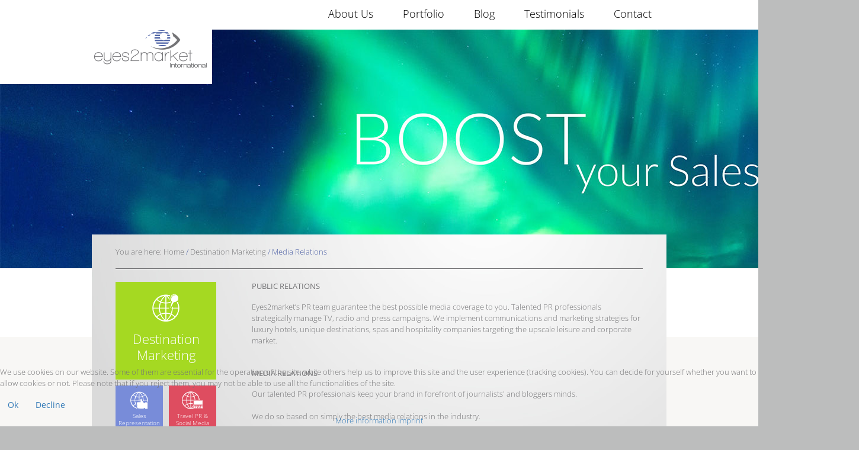

--- FILE ---
content_type: text/html; charset=utf-8
request_url: https://eyes2market.com/index.php/destination-marketing/media-relations
body_size: 22820
content:
<!doctype html>

<html lang="en-gb">


<head>
<script type="text/javascript">  (function(){ function blockCookies(disableCookies, disableLocal, disableSession){ if(disableCookies == 1){ if(!document.__defineGetter__){ Object.defineProperty(document, 'cookie',{ get: function(){ return ''; }, set: function(){ return true;} }); }else{ var oldSetter = document.__lookupSetter__('cookie'); if(oldSetter) { Object.defineProperty(document, 'cookie', { get: function(){ return ''; }, set: function(v){ if(v.match(/reDimCookieHint\=/) || v.match(/d600598eb3f12d2523aaba425ec5570b\=/)) { oldSetter.call(document, v); } return true; } }); } } var cookies = document.cookie.split(';'); for (var i = 0; i < cookies.length; i++) { var cookie = cookies[i]; var pos = cookie.indexOf('='); var name = ''; if(pos > -1){ name = cookie.substr(0, pos); }else{ name = cookie; } if(name.match(/reDimCookieHint/)) { document.cookie = name + '=; expires=Thu, 01 Jan 1970 00:00:00 GMT'; } } } if(disableLocal == 1){ window.localStorage.clear(); window.localStorage.__proto__ = Object.create(window.Storage.prototype); window.localStorage.__proto__.setItem = function(){ return undefined; }; } if(disableSession == 1){ window.sessionStorage.clear(); window.sessionStorage.__proto__ = Object.create(window.Storage.prototype); window.sessionStorage.__proto__.setItem = function(){ return undefined; }; } } blockCookies(1,1,1); }()); </script>


	<link href="/templates/e2m_sign-d/css/template.css" rel="stylesheet" type="text/css" />
	<base href="https://eyes2market.com/index.php/destination-marketing/media-relations" />
	<meta http-equiv="content-type" content="text/html; charset=utf-8" />
	<meta name="keywords" content="Hotel Representation Germany, Hotel Representation UK, Sales Representation Germany,  Sales Representation UK, GSA Hotels Germany, Hotel Marketing Germany, Hotel Marketing UK, Destination Marketing Germany, Destination Marketing Company Germany, Destination Marketing Company UK, Destination PR Germany, PR Office Destination Germany, Tourism Sales &amp; Marketing Germany, Tourism Sales &amp; Marketing UK" />
	<meta name="author" content="Super User" />
	<meta name="x-ua-compatible" content="IE=edge,chrome=1" />
	<meta name="description" content="Eyes2market Europe, with offices in Hamburg – Germany, Paris – France and London – UK offers Sales &amp; Marketing services for travel destinations and hotels; assisting our clients to grow their market share in a competitive marketplace. " />
	<title>eyes2market international - Media Relations</title>
	<link href="/templates/e2m_sign-d/favicon.ico" rel="shortcut icon" type="image/vnd.microsoft.icon" />
	<link href="/media/plg_content_dd_youtube_video/css/dd_youtube_video.css?7733cf75d1a94c6b5aa3fea466aabffd" rel="stylesheet" type="text/css" />
	<link href="/templates/e2m_sign-d/css/template.css.php" rel="stylesheet" type="text/css" />
	<link href="/media/coalawebsociallinks/modules/sociallinks/css/cw-default.css" rel="stylesheet" type="text/css" />
	<link href="/media/coalawebsociallinks/components/sociallinks/themes-icon/cws-square/cwsl_style.css" rel="stylesheet" type="text/css" />
	<link href="/modules/mod_ariimageslider/mod_ariimageslider/js/themes/nivo-slider.css" rel="stylesheet" type="text/css" />
	<link href="/modules/mod_ariimageslider/mod_ariimageslider/js/themes/default/style.css" rel="stylesheet" type="text/css" />
	<link href="/plugins/system/cookiehint/css/e2m.css?7733cf75d1a94c6b5aa3fea466aabffd" rel="stylesheet" type="text/css" />
	<style type="text/css">
#ais_93_wrapper{max-width:1800px;}#ais_93{width:100%;height:auto;}.ari-image-slider-loading #ais_93{height:568px;}#redim-cookiehint-bottom {position: fixed; z-index: 99999; left: 0px; right: 0px; bottom: 0px; top: auto !important;}
	</style>
	<script type="application/json" class="joomla-script-options new">{"csrf.token":"dfee41c289123736c89bd27436ef782e","system.paths":{"root":"","base":""}}</script>
	<script src="/media/jui/js/jquery.min.js?7733cf75d1a94c6b5aa3fea466aabffd" type="text/javascript"></script>
	<script src="/media/jui/js/jquery-noconflict.js?7733cf75d1a94c6b5aa3fea466aabffd" type="text/javascript"></script>
	<script src="/media/jui/js/jquery-migrate.min.js?7733cf75d1a94c6b5aa3fea466aabffd" type="text/javascript"></script>
	<script src="/media/system/js/caption.js?7733cf75d1a94c6b5aa3fea466aabffd" type="text/javascript"></script>
	<script src="/media/jui/js/bootstrap.min.js?7733cf75d1a94c6b5aa3fea466aabffd" type="text/javascript"></script>
	<script src="/media/system/js/core.js?7733cf75d1a94c6b5aa3fea466aabffd" type="text/javascript"></script>
	<script src="/templates/e2m_sign-d/js/holder.js" type="text/javascript"></script>
	<script src="/templates/e2m_sign-d/js/bootstrap.min.js" type="text/javascript"></script>
	<script src="//platform.twitter.com/widgets.js" type="text/javascript" async="async"></script>
	<script src="/modules/mod_ariimageslider/mod_ariimageslider/js/jquery.nivo.slider.js" type="text/javascript"></script>
	<script type="text/javascript">
jQuery(window).on('load',  function() {
				new JCaption('img.caption');
			});jQuery(document).ready(function() { var $ = window.jQueryNivoSlider || jQuery; var opts = {"effect":"fade","slices":5,"pauseTime":5000,"keyboardNav":false,"pauseOnHover":false,"disableClick":true,"responsive":true}; $("#ais_93").nivoSlider(opts); });
	</script>
	<!--[if IE]><link rel="stylesheet" href="/modules/mod_ariimageslider/mod_ariimageslider/js/themes/nivo-slider.ie.css" type="text/css" /><![endif]-->
	<!--[if lt IE 7]><link rel="stylesheet" href="/modules/mod_ariimageslider/mod_ariimageslider/js/themes/default/style.ie6.css" type="text/css" /><![endif]-->
	<!--[if IE]><link rel="stylesheet" href="/modules/mod_ariimageslider/mod_ariimageslider/js/themes/default/style.ie.css" type="text/css" /><![endif]-->
	<!--[if lt IE 8]><style type="text/css">BODY #ais_93_wrapper,BODY #ais_93{width:1800px;height:568px;}</style><![endif]-->

	<meta name="viewport" content="width=device-width, initial-scale=1.0, maximum-scale=1.0, user-scalable=0" />
	<link rel="apple-touch-icon-precomposed" href="/templates/e2m_sign-d/images/apple-touch-icon-57x57-precomposed.png">
	<link rel="apple-touch-icon-precomposed" sizes="72x72" href="/templates/e2m_sign-d/images/apple-touch-icon-72x72-precomposed.png">
	<link rel="apple-touch-icon-precomposed" sizes="114x114" href="/templates/e2m_sign-d/images/apple-touch-icon-114x114-precomposed.png">
	<link rel="apple-touch-icon-precomposed" sizes="144x144" href="/templates/e2m_sign-d/images/apple-touch-icon-144x144-precomposed.png">
</head>
  
<body class="site media-relations categ" role="document">
  
	<div class="container">
		
		<div class="top-nav row">
			

<div class="customdeckel"  >
	<img style="margin: 0px;" alt="e2m-deckel" src="/images/allgemein/e2m-deckel.gif" /></div>
<ul class="nav menu">
<li class="item-101"><a class="startblog2" href="/index.php" ><img src="/images/e2m-logo.gif" alt="Home" /></a></li></ul>

			
			<nav class="navbar navbar-default" role="navigation">
				<div class="navbar-header">
					<button type="button" class="navbar-toggle" data-toggle="collapse" data-target="#navbar-modules.top-m">
						<span class="sr-only">Menu</span>
						<span class="icon-bar"></span>
						<span class="icon-bar"></span>
						<span class="icon-bar"></span>
					</button>
					<div class="visible-xs hidden-sm hidden-md hidden-lg">
						<span class="navig">Menu</span>
					</div>
				</div>

				<div class="collapse navbar-collapse top-m" id="navbar-modules">
					<ul class="nav menutop">
<li class="item-107 deeper parent"><a href="/index.php/about-us" >About Us</a><ul class="nav-child unstyled small dropdown-menu"><li class="item-165"><a href="/index.php/about-us/our-team-in-germany" >Our team</a></li><li class="item-192"><a href="/index.php/about-us/vacancies" >Vacancies</a></li><li class="item-193"><a href="/index.php/about-us/network-partners" >Network Partners</a></li></ul></li><li class="item-108"><a href="/index.php/portfolio" >Portfolio</a></li><li class="item-109 deeper parent"><a href="/index.php/blog" title="Abgehoben - der Reisepodcast" >Blog </a><ul class="nav-child unstyled small dropdown-menu"><li class="item-196"><a href="/index.php/blog/recent" >Recent</a></li><li class="item-256"><a href="/index.php/blog/single-blog-entry" >Single blog entry</a></li></ul></li><li class="item-518"><a href="/index.php/testimonials" >Testimonials</a></li><li class="item-110"><a href="/index.php/contact" >Contact</a></li></ul>

				</div>
					
			</nav>
		
		</div>
		
		<div class="sliders row">
			<div id="ais_93_wrapper" class="ari-image-slider-wrapper ari-image-slider-loading ari-is-theme-default ari-image-slider-wCtrlNav">
	<div id="ais_93" class="ari-image-slider nivoSlider">
					<img src="/images/slider-start/01-e2m-start-Boost.jpg" alt="" title="" class="imageslider-item" width="1800" height="568" />
							<img src="/images/slider-start/02-e2m-start-Muskat-Brand.jpg" alt="" title="" class="imageslider-item" width="1800" height="568" style="display:none" />
							<img src="/images/slider-start/03-e2m-start-Social-Reach.jpg" alt="" title="" class="imageslider-item" width="1800" height="568" style="display:none" />
							<img src="/images/slider-start/04-e2m-start-Ape-Story.jpg" alt="" title="" class="imageslider-item" width="1800" height="568" style="display:none" />
							<img src="/images/slider-start/05-e2m-start-Grow-Result.jpg" alt="" title="" class="imageslider-item" width="1800" height="568" style="display:none" />
							<img src="/images/slider-start/06-e2m-start-Master.jpg" alt="" title="" class="imageslider-item" width="1800" height="568" style="display:none" />
							<img src="/images/slider-start/07-e2m-start-Yoga.jpg" alt="" title="" class="imageslider-item" width="1800" height="568" style="display:none" />
							<img src="/images/slider-start/08-e2m-start-1500.jpg" alt="" title="" class="imageslider-item" width="1800" height="568" style="display:none" />
							<img src="/images/slider-start/09-e2m-start-Travel-Agent.jpg" alt="" title="" class="imageslider-item" width="1800" height="568" style="display:none" />
				
	</div>
			<div class="nivo-controlNavHolder">
			<div class="nivo-controlNav">
							<a rel="0" class="nivo-control active">
					<span class="nivo-thumbNavWrapper">
						0						<span class="nivo-arrow-border"></span>
						<span class="nivo-arrow"></span>
					</span>
				</a>
							<a rel="1" class="nivo-control">
					<span class="nivo-thumbNavWrapper">
						1						<span class="nivo-arrow-border"></span>
						<span class="nivo-arrow"></span>
					</span>
				</a>
							<a rel="2" class="nivo-control">
					<span class="nivo-thumbNavWrapper">
						2						<span class="nivo-arrow-border"></span>
						<span class="nivo-arrow"></span>
					</span>
				</a>
							<a rel="3" class="nivo-control">
					<span class="nivo-thumbNavWrapper">
						3						<span class="nivo-arrow-border"></span>
						<span class="nivo-arrow"></span>
					</span>
				</a>
							<a rel="4" class="nivo-control">
					<span class="nivo-thumbNavWrapper">
						4						<span class="nivo-arrow-border"></span>
						<span class="nivo-arrow"></span>
					</span>
				</a>
							<a rel="5" class="nivo-control">
					<span class="nivo-thumbNavWrapper">
						5						<span class="nivo-arrow-border"></span>
						<span class="nivo-arrow"></span>
					</span>
				</a>
							<a rel="6" class="nivo-control">
					<span class="nivo-thumbNavWrapper">
						6						<span class="nivo-arrow-border"></span>
						<span class="nivo-arrow"></span>
					</span>
				</a>
							<a rel="7" class="nivo-control">
					<span class="nivo-thumbNavWrapper">
						7						<span class="nivo-arrow-border"></span>
						<span class="nivo-arrow"></span>
					</span>
				</a>
							<a rel="8" class="nivo-control">
					<span class="nivo-thumbNavWrapper">
						8						<span class="nivo-arrow-border"></span>
						<span class="nivo-arrow"></span>
					</span>
				</a>
						</div>
		</div>
	</div>
		</div>
		
		<div class="corpus row">
			
<div class="breadcrumbs">
<span class="showHere">You are here: </span><div itemscope itemtype="http://data-vocabulary.org/Breadcrumb" style="display:inline-block;"><a href="/index.php" class="pathway" itemprop="url"><span  itemprop="title">Home</span></a></div> / <div itemscope itemtype="http://data-vocabulary.org/Breadcrumb" style="display:inline-block;"><a href="/index.php/destination-marketing" class="pathway" itemprop="url"><span  itemprop="title">Destination Marketing</span></a></div> / <div itemscope itemtype="http://data-vocabulary.org/Breadcrumb" style="display:inline-block;"><span itemprop="title">Media Relations</span></div></div>
			<hr class="corpus-line">
			<div id="system-message-container">
	</div>

						<div class="col-xs-12 col-sm-4 col-md-3 col-lg-3 links">
        		<ul class="nav menucatego">
<li class="item-114"><a href="/index.php/sales-representation" ><img src="/images/icons/e2m-icon-sales-rep.png" alt="Sales Representation" /><span class="image-title">Sales Representation</span> </a></li><li class="item-115 parent"><a href="/index.php/travel-pr" ><img src="/images/icons/e2m-icon-travel-pr.png" alt="Travel PR &amp;<br /> Social Media" /><span class="image-title">Travel PR &amp;<br /> Social Media</span> </a></li><li class="item-116 active parent"><a href="/index.php/destination-marketing" ><img src="/images/icons/e2m-icon-destination-mark.png" alt="Destination Marketing" /><span class="image-title">Destination Marketing</span> </a></li><li class="item-117 parent"><a href="/index.php/hotel-coaching" ><img src="/images/icons/e2m-icon-hotel-coach.png" alt="Hotel<br /> Coaching" /><span class="image-title">Hotel<br /> Coaching</span> </a></li><li class="item-118"><a href="/index.php/b2c-direct" ><img src="/images/icons/e2m-icon-b2b-direkt.png" alt="B2C<br /> Direct" /><span class="image-title">B2C<br /> Direct</span> </a></li></ul>
<ul class="nav menusub">
<li class="item-152"><a href="/index.php/destination-marketing/destination-marketing" >Destination Marketing</a></li><li class="item-153"><a href="/index.php/destination-marketing/b2b" >B2B</a></li><li class="item-154"><a href="/index.php/destination-marketing/consumer-promotions" >Consumer Promotions</a></li><li class="item-155"><a href="/index.php/destination-marketing/online-marketing" >Online Marketing</a></li><li class="item-156 current active"><a href="/index.php/destination-marketing/media-relations" >Media Relations</a></li><li class="item-157"><a href="/index.php/destination-marketing/brand-building" >Brand Building</a></li><li class="item-240"><a href="/index.php/destination-marketing/event-management" >Event Management</a></li></ul>

			</div>
			<div class="col-xs-12 col-sm-8 col-md-9 col-lg-9 rechts">
      						
				<div class="item-pagecateg" itemscope itemtype="https://schema.org/Article">
	<meta itemprop="inLanguage" content="en-GB" />
	
		
						
		
	
	
		
								<div itemprop="articleBody">
		<h2>Public relations</h2>
<br /> Eyes2market’s PR team guarantee the best possible media coverage to you. Talented PR professionals strategically manage TV, radio and press campaigns. We implement communications and marketing strategies for luxury hotels, unique destinations, spas and hospitality companies targeting the upscale leisure and corporate market.<br /><br /><br />
<h2>Media Relations</h2>
<br /> Our talented PR professionals keep your brand in forefront of journalists' and bloggers minds. <br /><br /> We do so based on simply the best media relations in the industry.<br /><br /> Our PR services comprise but do not confine:<br /><br />
<ul>
<li>Media strategy, tactics, assessment and implementation</li>
<li>Press conferences Blogging/Podcasts</li>
<li>Press office functions</li>
<li>Media relations (media liason, media tours, press trips)</li>
<li>Editorial services (press kits and releases)</li>
<li>Positioning and key messages</li>
<li>Internal and external communiqués (newsletters, sales letters, speaches)</li>
<li>Editorial and broadcast promotions</li>
<li>PR events (benefits, galas, grand openings, press and client events, tournaments, entertainment and sport activities)</li>
<li>Location Shoots (editorial, fashion, film)</li>
<li>Crisis management</li>
<li>Online PR</li>
</ul>
<ul>
<li>Image library, video clips and footage.</li>
<li>Creation and distribution of press packs.</li>
<li>Development of media functions, briefings and interviews</li>
<li>Organisation of group and individual press visits</li>
<li>Press clipping service; social media monitor</li>
<li>Pro-active media initiative to national and regional press, TV and broadcast, consumer and lifestyle media, business and financial media, travel trade and nice media.</li>
<li>Speech writing, interviews and client media training .</li>
</ul>
PR Events that create that special feeling<br /><br /> Eyes2market's campaigns and events are under pinned by the thought:<br /><br /> People may forget what you did or did not do; but people will never forget <strong>how you made them feel!</strong><br /><br /> 	</div>

	
							</div>
			</div>
		</div>
		
		<div class="blogge row">
			
			
		
		</div>
		
		<div class="foot row">
			<div class="col-xs-8 col-sm-8 col-md-8 col-lg-8 foot-l">
				<nav class="navbar navbar-default" role="navigation">
					<div class="navbar-header">
						<button type="button" class="navbar-toggle" data-toggle="collapse" data-target="#navbar-modules.foot-m">
							<span class="sr-only">Foot Menu</span>
							<span class="icon-bar"></span>
							<span class="icon-bar"></span>
							<span class="icon-bar"></span>
						</button>
						<div class="visible-xs hidden-sm hidden-md hidden-lg">
							<span class="navig">Foot Menu</span>
						</div>
					</div>
					<div class="collapse navbar-collapse foot-m" id="navbar-modules">
						<ul class="nav menufooter">
<li class="item-111"><a href="/index.php/privacy-policy" >Privacy Policy</a></li><li class="item-112"><a data-toggle="dropdown" href="https://www.eyes2market.eu/index.php/impressum" >Impressum/Imprint <i class="fa fa-caret-down"></i></a></li><li class="item-266"><a href="/index.php/impressum" >Impressum/Imprint</a></li><li class="item-113"><a data-toggle="dropdown" href="/index.php/contact" >Contact <i class="fa fa-caret-down"></i></a></li></ul>

					</div>
					
				</nav>
			</div>

			<div class="col-xs-4 col-sm-4 col-md-4 col-lg-4 foot-r">
				<div class="cw-sl-width-100" id="cw-sl-95">
            <div class="cw-social-mod">
                                <div class="cw-social-mod-bookmark">
                    
                                            
                                            
                    <div class="cw-social-mod-icon-al">

                        <ul class="cw-social-mod-icons-cws-square fadeout">
                            <li>
<a class="facebook32" href="https://www.facebook.com/dialog/share?app_id=1593221887599927&amp;display=popup&amp;href=https%3A%2F%2Feyes2market.com%2Findex.php%2Fdestination-marketing%2Fmedia-relations&amp;redirect_uri=https://www.eyes2market.eu/media/coalaweb/modules/generic/html/popup-close.html" title="Share on Facebook"  target="_blank"></a>
</li><li>
<a class="twitter32" href="https://twitter.com/intent/tweet?text=eyes2market%20international%20-%20Media%20Relations&amp;url=https%3A%2F%2Feyes2market.com%2Findex.php%2Fdestination-marketing%2Fmedia-relations" title="Share on Twitter"  target="_blank"></a>
</li><li>
<a class="linkedin32" href="https://www.linkedin.com/shareArticle?mini=true&amp;url=https%3A%2F%2Feyes2market.com%2Findex.php%2Fdestination-marketing%2Fmedia-relations&amp;title=eyes2market%20international%20-%20Media%20Relations" title="Share on LinkedIn"  target="_blank"></a>
</li><li>
<a class="pinterest32"  href="//pinterest.com/pin/create/button" data-pin-do="buttonBookmark" data-pin-custom="true" target="_blank" ></a>
</li>                        </ul>
                    </div>
                </div>
            </div>
                        </div>

			</div>
			
		</div>
		<div class="nix">
			<div class="row">
				&nbsp;<br />
				<a href="#" onclick="window.open('https://www.sitelock.com/verify.php?site=eyes2market.com','SiteLock','width=600,height=600,left=160,top=170');"><img style="padding-bottom: 15px;" alt="website security" title="SiteLock" src="//shield.sitelock.com/shield/eyes2market.com" /></a>
				<div class="copyr">&copy; 2026 Eyes2market</div>
			</div>
		</div>
	</div>
	
	
<script type="text/javascript" async defer src="//assets.pinterest.com/js/pinit.js"></script>

<div id="redim-cookiehint-bottom">   <div id="redim-cookiehint">     <div class="cookiecontent">   <p>We use cookies on our website. Some of them are essential for the operation of the site, while others help us to improve this site and the user experience (tracking cookies). You can decide for yourself whether you want to allow cookies or not. Please note that if you reject them, you may not be able to use all the functionalities of the site.</p>    </div>     <div class="cookiebuttons">        <a id="cookiehintsubmit" onclick="return cookiehintsubmit(this);" href="https://eyes2market.com/index.php/destination-marketing/media-relations?rCH=2"         class="btn">Ok</a>           <a id="cookiehintsubmitno" onclick="return cookiehintsubmitno(this);" href="https://eyes2market.com/index.php/destination-marketing/media-relations?rCH=-2"           class="btn">Decline</a>          <div class="text-center" id="cookiehintinfo">                <a target="_self" href="/index.php/privacy-policy">More information</a>                                <a target="_self" href="/index.php/impressum">Imprint</a>            </div>      </div>     <div class="clr"></div>   </div> </div>  <script type="text/javascript">        document.addEventListener("DOMContentLoaded", function(event) {         if (!navigator.cookieEnabled){           document.getElementById('redim-cookiehint-bottom').remove();         }       });        function cookiehintfadeOut(el) {         el.style.opacity = 1;         (function fade() {           if ((el.style.opacity -= .1) < 0) {             el.style.display = "none";           } else {             requestAnimationFrame(fade);           }         })();       }         function cookiehintsubmit(obj) {         document.cookie = 'reDimCookieHint=1; expires=Sun, 18 Jan 2026 23:59:59 GMT;57; path=/';         cookiehintfadeOut(document.getElementById('redim-cookiehint-bottom'));         return true;       }        function cookiehintsubmitno(obj) {         document.cookie = 'reDimCookieHint=-1; expires=0; path=/';         cookiehintfadeOut(document.getElementById('redim-cookiehint-bottom'));         return true;       }  </script>  
</body>

</html>

--- FILE ---
content_type: text/css
request_url: https://eyes2market.com/media/coalawebsociallinks/components/sociallinks/themes-icon/cws-square/cwsl_style.css
body_size: 67938
content:
/**
 * @author      Steven Palmer <support@coalaweb.com>
 * @link        https://coalaweb.com/
 * @copyright           Copyright (c) 2020 Steven Palmer All rights reserved.
 */

/**
* Version 0.3.4
* !important was added to both the background and background-position to stop
* conflicts with t3 causing the hover to be transparent
*/

/* Social Icons
----------------------------------------------------------------------------------------------------*/

ul.cw-social-mod-icons-cws-square {
    margin: 0 !important;
    padding: 0!important;
    list-style: none;
}

ul.cw-social-mod-icons-cws-square li {
    padding: 3px !important;
    margin: 0 !important;
    display:inline-block;
    vertical-align: top;
    background:none repeat scroll 0 0 transparent !important;
    border: none;
}

ul.cw-social-mod-icons-cws-square li > a::before {
    content: none;
}

.cw-social-mod-icons-cws-square a { 
    display: block !important;
    border:none !important;
    padding:0 !important;
    margin: 0 !important;
    position: relative;
}

/** Affects **/
.cw-social-mod-icons-cws-square.fadein a {
    opacity: 1;
    -webkit-transition: .3s ease-in-out;
    transition: .3s ease-in-out;
}

.cw-social-mod-icons-cws-square.fadein a:hover {
    opacity: .7;
    filter: alpha(opacity=70);
}

.cw-social-mod-icons-cws-square.fadeout a {
    opacity: .7;
    filter: alpha(opacity=70);
}

.cw-social-mod-icons-cws-square.fadeout a:hover {
    opacity: 1;
    -webkit-transition: .3s ease-in-out;
    transition: .3s ease-in-out;
}

.cw-social-mod-icons-cws-square.zoom a {
    transition: transform 1s;
}

.cw-social-mod-icons-cws-square.zoom a:hover {
    transform: scale(1.5);
}

.cw-social-mod-icons-cws-square.rotate a {
    transition: transform 1s;
}

.cw-social-mod-icons-cws-square.rotate a:hover {
    transform: rotate(360deg);
}

.cw-social-mod-icons-cws-square.move a {
    transition: transform 0.6s;
}

.cw-social-mod-icons-cws-square.move a:hover {
    transform: translate(3px, 3px);
}


/* Size 16 styles
------------------------------------------------------------------------------- */
.cw-social-mod-icons-cws-square a[class$="16"],
.cw-social-mod-icons-cws-square a[class$="16"]:hover,
.cw-social-mod-icons-cws-square a[class$="16"]:active,
.cw-social-mod-icons-cws-square a[class$="16"]:focus{
    background-image: url(../coalaweb-icons/white/cw_social_16.png) !important;
}

@media (min--moz-device-pixel-ratio: 1.5),(-o-min-device-pixel-ratio: 3/2),(-webkit-min-device-pixel-ratio: 1.5),(min-device-pixel-ratio: 1.5),(min-resolution: 1.5dppx) {
    .cw-social-mod-icons-cws-square a[class$="16"],
    .cw-social-mod-icons-cws-square a[class$="16"]:hover,
    .cw-social-mod-icons-cws-square a[class$="16"]:active,
    .cw-social-mod-icons-cws-square a[class$="16"]:focus{
        background-image: url(../coalaweb-icons/white/cw_social_32.png) !important;
        background-size: 784px 16px !important;
        box-sizing: border-box;
    }

    .cw-social-mod-icons-cws-square a.instagram16,
    .cw-social-mod-icons-cws-square a.instagram16:hover,
    .cw-social-mod-icons-cws-square a.instagram16:active,
    .cw-social-mod-icons-cws-square a.instagram16:focus {
        background-image: url(../coalaweb-icons/white/cw_social_32.png), linear-gradient(
                #515ECF,
                #9B36B7,
                #D92E7F,
                #F15165,
                #FED373
        );
    }
}

.cw-social-mod-icons-cws-square a.android16,
.cw-social-mod-icons-cws-square a.android16:hover,
.cw-social-mod-icons-cws-square a.android16:active,
.cw-social-mod-icons-cws-square a.android16:focus {
    width: 16px;
    height: 16px;
    background-position: 0 0 !important;
    background-color: #43a900 !important;
}

.cw-social-mod-icons-cws-square a.behance16,
.cw-social-mod-icons-cws-square a.behance16:hover,
.cw-social-mod-icons-cws-square a.behance16:active,
.cw-social-mod-icons-cws-square a.behance16:focus {
    width: 16px;
    height: 16px;
    background-position: -16px 0 !important;
    background-color: #0043a9 !important;
}

.cw-social-mod-icons-cws-square a.blogger16,
.cw-social-mod-icons-cws-square a.blogger16:hover,
.cw-social-mod-icons-cws-square a.blogger16:active,
.cw-social-mod-icons-cws-square a.blogger16:focus {
    width: 16px;
    height: 16px;
    background-position: -32px 0 !important;
    background-color: #f16020;
}

.cw-social-mod-icons-cws-square a.designmoo16,
.cw-social-mod-icons-cws-square a.designmoo16:hover,
.cw-social-mod-icons-cws-square a.designmoo16:active,
.cw-social-mod-icons-cws-square a.designmoo16:focus {
    width: 16px;
    height: 16px;
    background-position: -80px 0 !important;
    background-color: #ff5555 !important;
}

.cw-social-mod-icons-cws-square a.deviantart16,
.cw-social-mod-icons-cws-square a.deviantart16:hover,
.cw-social-mod-icons-cws-square a.deviantart16:active,
.cw-social-mod-icons-cws-square a.deviantart16:focus {
    width: 16px;
    height: 16px;
    background-position: -112px 0 !important;
    background-color: #477456 !important;
}

.cw-social-mod-icons-cws-square a.dribbble16,
.cw-social-mod-icons-cws-square a.dribbble16:hover,
.cw-social-mod-icons-cws-square a.dribbble16:active,
.cw-social-mod-icons-cws-square a.dribbble16:focus {
    width: 16px;
    height: 16px;
    background-position: -176px 0 !important;
    background-color: #ee558e !important;
}

.cw-social-mod-icons-cws-square a.ebay16,
.cw-social-mod-icons-cws-square a.ebay16:hover,
.cw-social-mod-icons-cws-square a.ebay16:active,
.cw-social-mod-icons-cws-square a.ebay16:focus {
    width: 16px;
    height: 16px;
    background-position: -208px 0 !important;
    background-color: #ffcc00 !important;
}

.cw-social-mod-icons-cws-square a.facebook16,
.cw-social-mod-icons-cws-square a.facebook16:hover,
.cw-social-mod-icons-cws-square a.facebook16:active,
.cw-social-mod-icons-cws-square a.facebook16:focus {
    width: 16px;
    height: 16px;
    background-position: -256px 0 !important;
    background-color: #36609f !important;
}

.cw-social-mod-icons-cws-square a.flickr16,
.cw-social-mod-icons-cws-square a.flickr16:hover,
.cw-social-mod-icons-cws-square a.flickr16:active,
.cw-social-mod-icons-cws-square a.flickr16:focus {
    width: 16px;
    height: 16px;
    background-position: -272px 0 !important;
    background-color: #ec338e !important;
}

.cw-social-mod-icons-cws-square a.github16,
.cw-social-mod-icons-cws-square a.github16:hover,
.cw-social-mod-icons-cws-square a.github16:active,
.cw-social-mod-icons-cws-square a.github16:focus {
    width: 16px;
    height: 16px;
    background-position: -288px 0 !important;
    background-color:#191919 !important;
}

.cw-social-mod-icons-cws-square a.gmail16,
.cw-social-mod-icons-cws-square a.gmail16:hover,
.cw-social-mod-icons-cws-square a.gmail16:active,
.cw-social-mod-icons-cws-square a.gmail16:focus {
    width: 16px;
    height: 16px;
    background-position: -224px 0 !important;
    background-color: #d40000 !important;
}

.cw-social-mod-icons-cws-square a.googleplus16,
.cw-social-mod-icons-cws-square a.googleplus16:hover,
.cw-social-mod-icons-cws-square a.googleplus16:active,
.cw-social-mod-icons-cws-square a.googleplus16:focus {
    width: 16px;
    height: 16px;
    background-position: -320px 0 !important;
    background-color: #db5442 !important;
}

.cw-social-mod-icons-cws-square a.googleplus-alt16,
.cw-social-mod-icons-cws-square a.googleplus-alt16:hover,
.cw-social-mod-icons-cws-square a.googleplus-alt16:active,
.cw-social-mod-icons-cws-square a.googleplus-alt16:focus {
    width: 16px;
    height: 16px;
    background-position: -320px 0 !important;
    background-color: #191919 !important;
}

.cw-social-mod-icons-cws-square a.instagram16,
.cw-social-mod-icons-cws-square a.instagram16:hover,
.cw-social-mod-icons-cws-square a.instagram16:active,
.cw-social-mod-icons-cws-square a.instagram16:focus {
    width: 16px;
    height: 16px;
    background-position: -336px 0 !important;
    background-color: #cd166b;
}

.cw-social-mod-icons-cws-square a.itunes16,
.cw-social-mod-icons-cws-square a.itunes16:hover,
.cw-social-mod-icons-cws-square a.itunes16:active,
.cw-social-mod-icons-cws-square a.itunes16:focus {
    width: 16px;
    height: 16px;
    background-position: -368px 0 !important;
    background-color: #1d92ff !important;
}

.cw-social-mod-icons-cws-square a.joomla16,
.cw-social-mod-icons-cws-square a.joomla16:hover,
.cw-social-mod-icons-cws-square a.joomla16:active,
.cw-social-mod-icons-cws-square a.joomla16:focus {
    width: 16px;
    height: 16px;
    background-position: -384px 0 !important;
    background-color: #0193f3 !important;
}

.cw-social-mod-icons-cws-square a.lastfm16,
.cw-social-mod-icons-cws-square a.lastfm16:hover,
.cw-social-mod-icons-cws-square a.lastfm16:active,
.cw-social-mod-icons-cws-square a.lastfm16:focus {
    width: 16px;
    height: 16px;
    background-position: -416px 0 !important;
    background-color: #d40000 !important;
}

.cw-social-mod-icons-cws-square a.linkedin16,
.cw-social-mod-icons-cws-square a.linkedin16:hover,
.cw-social-mod-icons-cws-square a.linkedin16:active,
.cw-social-mod-icons-cws-square a.linkedin16:focus {
    width: 16px;
    height: 16px;
    background-position: -432px 0 !important;
    background-color: #066c9a !important;
}

.cw-social-mod-icons-cws-square a.myspace16,
.cw-social-mod-icons-cws-square a.myspace16:hover,
.cw-social-mod-icons-cws-square a.myspace16:active,
.cw-social-mod-icons-cws-square a.myspace16:focus {
    width: 16px;
    height: 16px;
    background-position: -448px 0 !important;
    background-color: #00337f !important;
}

.cw-social-mod-icons-cws-square a.pinterest16,
.cw-social-mod-icons-cws-square a.pinterest16:hover,
.cw-social-mod-icons-cws-square a.pinterest16:active,
.cw-social-mod-icons-cws-square a.pinterest16:focus {
    width: 16px;
    height: 16px;
    background-position: -480px 0 !important;
    background-color: #ca2027 !important;
}

.cw-social-mod-icons-cws-square a.reddit16,
.cw-social-mod-icons-cws-square a.reddit16:hover,
.cw-social-mod-icons-cws-square a.reddit16:active,
.cw-social-mod-icons-cws-square a.reddit16:focus {
    width: 16px;
    height: 16px;
    background-position: -496px 0 !important;
    background-color: #191919 !important;
}

.cw-social-mod-icons-cws-square a.rss16,
.cw-social-mod-icons-cws-square a.rss16:hover,
.cw-social-mod-icons-cws-square a.rss16:active,
.cw-social-mod-icons-cws-square a.rss16:focus {
    width: 16px;
    height: 16px;
    background-position: -512px 0 !important;
    background-color: #f48020 !important;
}

.cw-social-mod-icons-cws-square a.spotify16,
.cw-social-mod-icons-cws-square a.spotify16:hover,
.cw-social-mod-icons-cws-square a.spotify16:active,
.cw-social-mod-icons-cws-square a.spotify16:focus {
    width: 16px;
    height: 16px;
    background-position: -528px 0 !important;
    background-color: #00a900 !important;
}

.cw-social-mod-icons-cws-square a.tripadvisor16,
.cw-social-mod-icons-cws-square a.tripadvisor16:hover,
.cw-social-mod-icons-cws-square a.tripadvisor16:active,
.cw-social-mod-icons-cws-square a.tripadvisor16:focus {
    width: 16px;
    height: 16px;
    background-position: -576px 0px !important;
    background-color: #437721 !important;
}

.cw-social-mod-icons-cws-square a.tuenti16,
.cw-social-mod-icons-cws-square a.tuenti16:hover,
.cw-social-mod-icons-cws-square a.tuenti16:active,
.cw-social-mod-icons-cws-square a.tuenti16:focus {
    width: 16px;
    height: 16px;
    background-position: -592px 0px !important;
    background-color: #00a9d4 !important;
}

.cw-social-mod-icons-cws-square a.tumblr16,
.cw-social-mod-icons-cws-square a.tumblr16:hover,
.cw-social-mod-icons-cws-square a.tumblr16:active,
.cw-social-mod-icons-cws-square a.tumblr16:focus {
    width: 16px;
    height: 16px;
    background-position: -608px 0px !important;
    background-color: #004354 !important;
}

.cw-social-mod-icons-cws-square a.twitter16,
.cw-social-mod-icons-cws-square a.twitter16:hover,
.cw-social-mod-icons-cws-square a.twitter16:active,
.cw-social-mod-icons-cws-square a.twitter16:focus {
    width: 16px;
    height: 16px;
    background-position: -624px 0 !important;
   background-color: #2aa9e0 !important;
}

.cw-social-mod-icons-cws-square a.vimeo16,
.cw-social-mod-icons-cws-square a.vimeo16:hover,
.cw-social-mod-icons-cws-square a.vimeo16:active,
.cw-social-mod-icons-cws-square a.vimeo16:focus {
    width: 16px;
    height: 16px;
    background-position: -640px 0 !important;
    background-color: #00b9ea !important;
}

.cw-social-mod-icons-cws-square a.weibo16,
.cw-social-mod-icons-cws-square a.weibo16:hover,
.cw-social-mod-icons-cws-square a.weibo16:active,
.cw-social-mod-icons-cws-square a.weibo16:focus {
    width: 16px;
    height: 16px;
    background-position: -656px 0 !important;
    background-color: #d40000 !important;
}

.cw-social-mod-icons-cws-square a.whatsapp16,
.cw-social-mod-icons-cws-square a.whatsapp16:hover,
.cw-social-mod-icons-cws-square a.whatsapp16:active,
.cw-social-mod-icons-cws-square a.whatsapp16:focus {
    width: 16px;
    height: 16px;
    background-position: -688px 0 !important;
    background-color: #189d0e !important;
}

.cw-social-mod-icons-cws-square a.xing16,
.cw-social-mod-icons-cws-square a.xing16:hover,
.cw-social-mod-icons-cws-square a.xing16:active,
.cw-social-mod-icons-cws-square a.xing16:focus {
    width: 16px;
    height: 16px;
    background-position: -704px 0 !important;
    background-color: #2b9f88 !important;
}

.cw-social-mod-icons-cws-square a.yelp16,
.cw-social-mod-icons-cws-square a.yelp16:hover,
.cw-social-mod-icons-cws-square a.yelp16:active,
.cw-social-mod-icons-cws-square a.yelp16:focus {
    width: 16px;
    height: 16px;
    background-position: -720px 0 !important;
    background-color: #c93c27 !important;
}

.cw-social-mod-icons-cws-square a.youtube16,
.cw-social-mod-icons-cws-square a.youtube16:hover,
.cw-social-mod-icons-cws-square a.youtube16:active,
.cw-social-mod-icons-cws-square a.youtube16:focus {
    width: 16px;
    height: 16px;
    background-position: -752px 0 !important;
    background-color: #ed3437 !important;
}

/* Size 24 styles
------------------------------------------------------------------------------- */
.cw-social-mod-icons-cws-square a[class$="24"],
.cw-social-mod-icons-cws-square a[class$="24"]:hover,
.cw-social-mod-icons-cws-square a[class$="24"]:active,
.cw-social-mod-icons-cws-square a[class$="24"]:focus{
    background-image: url(../coalaweb-icons/white/cw_social_24.png) !important;
}

@media (min--moz-device-pixel-ratio: 1.5),(-o-min-device-pixel-ratio: 3/2),(-webkit-min-device-pixel-ratio: 1.5),(min-device-pixel-ratio: 1.5),(min-resolution: 1.5dppx) {
    .cw-social-mod-icons-cws-square a[class$="24"],
    .cw-social-mod-icons-cws-square a[class$="24"]:hover,
    .cw-social-mod-icons-cws-square a[class$="24"]:active,
    .cw-social-mod-icons-cws-square a[class$="24"]:focus{
        background-image: url(../coalaweb-icons/white/cw_social_48.png) !important;
        background-size: 1176px 24px !important;
        box-sizing: border-box;
    }

    .cw-social-mod-icons-cws-square a.instagram24,
    .cw-social-mod-icons-cws-square a.instagram24:hover,
    .cw-social-mod-icons-cws-square a.instagram24:active,
    .cw-social-mod-icons-cws-square a.instagram24:focus {
        background-image: url(../coalaweb-icons/white/cw_social_48.png), linear-gradient(
                #515ECF,
                #9B36B7,
                #D92E7F,
                #F15245,
                #FED373
        );
    }
}

.cw-social-mod-icons-cws-square a.android24,
.cw-social-mod-icons-cws-square a.android24:hover,
.cw-social-mod-icons-cws-square a.android24:active,
.cw-social-mod-icons-cws-square a.android24:focus {
    width: 24px;
    height: 24px;
    background-position: 0 0 !important;
    background-color: #43a900 !important;
}

.cw-social-mod-icons-cws-square a.behance24,
.cw-social-mod-icons-cws-square a.behance24:hover,
.cw-social-mod-icons-cws-square a.behance24:active,
.cw-social-mod-icons-cws-square a.behance24:focus {
    width: 24px;
    height: 24px;
    background-position: -24px 0 !important;
    background-color: #0043a9 !important;
}

.cw-social-mod-icons-cws-square a.blogger24,
.cw-social-mod-icons-cws-square a.blogger24:hover,
.cw-social-mod-icons-cws-square a.blogger24:active,
.cw-social-mod-icons-cws-square a.blogger24:focus {
    width: 24px;
    height: 24px;
    background-position: -48px 0 !important;
    background-color: #f48020 !important;
}

.cw-social-mod-icons-cws-square a.designmoo24,
.cw-social-mod-icons-cws-square a.designmoo24:hover,
.cw-social-mod-icons-cws-square a.designmoo24:active,
.cw-social-mod-icons-cws-square a.designmoo24:focus {
    width: 24px;
    height: 24px;
    background-position: -120px 0 !important;
    background-color: #ff5555 !important;
}

.cw-social-mod-icons-cws-square a.deviantart24,
.cw-social-mod-icons-cws-square a.deviantart24:hover,
.cw-social-mod-icons-cws-square a.deviantart24:active,
.cw-social-mod-icons-cws-square a.deviantart24:focus {
    width: 24px;
    height: 24px;
    background-position: -168px 0 !important;
    background-color: #477456 !important;
}

.cw-social-mod-icons-cws-square a.dribbble24,
.cw-social-mod-icons-cws-square a.dribbble24:hover,
.cw-social-mod-icons-cws-square a.dribbble24:active,
.cw-social-mod-icons-cws-square a.dribbble24:focus {
    width: 24px;
    height: 24px;
    background-position: -264px 0 !important;
    background-color: #ee558e !important;
}

.cw-social-mod-icons-cws-square a.ebay24,
.cw-social-mod-icons-cws-square a.ebay24:hover,
.cw-social-mod-icons-cws-square a.ebay24:active,
.cw-social-mod-icons-cws-square a.ebay24:focus {
    width: 24px;
    height: 24px;
    background-position: -312px 0 !important;
    background-color: #ffcc00 !important;
}

.cw-social-mod-icons-cws-square a.facebook24,
.cw-social-mod-icons-cws-square a.facebook24:hover,
.cw-social-mod-icons-cws-square a.facebook24:active,
.cw-social-mod-icons-cws-square a.facebook24:focus {
    width: 24px;
    height: 24px;
    background-position: -384px 0 !important;
    background-color: #36609f !important;
}

.cw-social-mod-icons-cws-square a.flickr24,
.cw-social-mod-icons-cws-square a.flickr24:hover,
.cw-social-mod-icons-cws-square a.flickr24:active,
.cw-social-mod-icons-cws-square a.flickr24:focus {
    width: 24px;
    height: 24px;
    background-position: -408px 0 !important;
    background-color: #ec338e !important;
}

.cw-social-mod-icons-cws-square a.github24,
.cw-social-mod-icons-cws-square a.github24:hover,
.cw-social-mod-icons-cws-square a.github24:active,
.cw-social-mod-icons-cws-square a.github24:focus {
    width: 24px;
    height: 24px;
    background-position: -432px 0 !important;
    background-color:#191919 !important;
}

.cw-social-mod-icons-cws-square a.gmail24,
.cw-social-mod-icons-cws-square a.gmail24:hover,
.cw-social-mod-icons-cws-square a.gmail24:active,
.cw-social-mod-icons-cws-square a.gmail24:focus {
    width: 24px;
    height: 24px;
    background-position: -336px 0 !important;
    background-color: #d40000 !important;
}

.cw-social-mod-icons-cws-square a.googleplus24,
.cw-social-mod-icons-cws-square a.googleplus24:hover,
.cw-social-mod-icons-cws-square a.googleplus24:active,
.cw-social-mod-icons-cws-square a.googleplus24:focus {
    width: 24px;
    height: 24px;
    background-position: -480px 0 !important;
    background-color: #db5442 !important;
}

.cw-social-mod-icons-cws-square a.googleplus-alt24,
.cw-social-mod-icons-cws-square a.googleplus-alt24:hover,
.cw-social-mod-icons-cws-square a.googleplus-alt24:active,
.cw-social-mod-icons-cws-square a.googleplus-alt24:focus {
    width: 24px;
    height: 24px;
    background-position: -480px 0 !important;
    background-color: #191919 !important;
}

.cw-social-mod-icons-cws-square a.instagram24,
.cw-social-mod-icons-cws-square a.instagram24:hover,
.cw-social-mod-icons-cws-square a.instagram24:active,
.cw-social-mod-icons-cws-square a.instagram24:focus {
    width: 24px;
    height: 24px;
    background-position: -504px 0 !important;
    background-color: #cd246b;
}

.cw-social-mod-icons-cws-square a.itunes24,
.cw-social-mod-icons-cws-square a.itunes24:hover,
.cw-social-mod-icons-cws-square a.itunes24:active,
.cw-social-mod-icons-cws-square a.itunes24:focus {
    width: 24px;
    height: 24px;
    background-position: -552px 0 !important;
    background-color: #1d92ff !important;
}

.cw-social-mod-icons-cws-square a.joomla24,
.cw-social-mod-icons-cws-square a.joomla24:hover,
.cw-social-mod-icons-cws-square a.joomla24:active,
.cw-social-mod-icons-cws-square a.joomla24:focus {
    width: 24px;
    height: 24px;
    background-position: -576px 0 !important;
    background-color: #0193f3 !important;
}

.cw-social-mod-icons-cws-square a.lastfm24,
.cw-social-mod-icons-cws-square a.lastfm24:hover,
.cw-social-mod-icons-cws-square a.lastfm24:active,
.cw-social-mod-icons-cws-square a.lastfm24:focus {
    width: 24px;
    height: 24px;
    background-position: -624px 0 !important;
    background-color: #d40000 !important;
}

.cw-social-mod-icons-cws-square a.linkedin24,
.cw-social-mod-icons-cws-square a.linkedin24:hover,
.cw-social-mod-icons-cws-square a.linkedin24:active,
.cw-social-mod-icons-cws-square a.linkedin24:focus {
    width: 24px;
    height: 24px;
    background-position: -648px 0 !important;
    background-color: #066c9a !important;
}

.cw-social-mod-icons-cws-square a.myspace24,
.cw-social-mod-icons-cws-square a.myspace24:hover,
.cw-social-mod-icons-cws-square a.myspace24:active,
.cw-social-mod-icons-cws-square a.myspace24:focus {
    width: 24px;
    height: 24px;
    background-position: -672px 0 !important;
    background-color: #00337f !important;
}

.cw-social-mod-icons-cws-square a.pinterest24,
.cw-social-mod-icons-cws-square a.pinterest24:hover,
.cw-social-mod-icons-cws-square a.pinterest24:active,
.cw-social-mod-icons-cws-square a.pinterest24:focus {
    width: 24px;
    height: 24px;
    background-position: -720px 0 !important;
    background-color: #ca2027 !important;
}

.cw-social-mod-icons-cws-square a.reddit24,
.cw-social-mod-icons-cws-square a.reddit24:hover,
.cw-social-mod-icons-cws-square a.reddit24:active,
.cw-social-mod-icons-cws-square a.reddit24:focus {
    width: 24px;
    height: 24px;
    background-position: -744px 0 !important;
    background-color: #191919 !important;
}

.cw-social-mod-icons-cws-square a.rss24,
.cw-social-mod-icons-cws-square a.rss24:hover,
.cw-social-mod-icons-cws-square a.rss24:active,
.cw-social-mod-icons-cws-square a.rss24:focus {
    width: 24px;
    height: 24px;
    background-position: -768px 0 !important;
    background-color: #f48020 !important;
}

.cw-social-mod-icons-cws-square a.spotify24,
.cw-social-mod-icons-cws-square a.spotify24:hover,
.cw-social-mod-icons-cws-square a.spotify24:active,
.cw-social-mod-icons-cws-square a.spotify24:focus {
    width: 24px;
    height: 24px;
    background-position: -792px 0 !important;
    background-color: #00a900 !important;
}

.cw-social-mod-icons-cws-square a.tripadvisor24,
.cw-social-mod-icons-cws-square a.tripadvisor24:hover,
.cw-social-mod-icons-cws-square a.tripadvisor24:active,
.cw-social-mod-icons-cws-square a.tripadvisor24:focus {
    width: 24px;
    height: 24px;
    background-position: -864px 0px !important;
    background-color: #437721 !important;
}

.cw-social-mod-icons-cws-square a.tuenti24,
.cw-social-mod-icons-cws-square a.tuenti24:hover,
.cw-social-mod-icons-cws-square a.tuenti24:active,
.cw-social-mod-icons-cws-square a.tuenti24:focus {
    width: 24px;
    height: 24px;
    background-position: -888px 0px !important;
    background-color: #00a9d4 !important;
}

.cw-social-mod-icons-cws-square a.tumblr24,
.cw-social-mod-icons-cws-square a.tumblr24:hover,
.cw-social-mod-icons-cws-square a.tumblr24:active,
.cw-social-mod-icons-cws-square a.tumblr24:focus {
    width: 24px;
    height: 24px;
    background-position: -912px 0px !important;
    background-color: #004354 !important;
}

.cw-social-mod-icons-cws-square a.twitter24,
.cw-social-mod-icons-cws-square a.twitter24:hover,
.cw-social-mod-icons-cws-square a.twitter24:active,
.cw-social-mod-icons-cws-square a.twitter24:focus {
    width: 24px;
    height: 24px;
    background-position: -936px 0 !important;
   background-color: #2aa9e0 !important;
}

.cw-social-mod-icons-cws-square a.vimeo24,
.cw-social-mod-icons-cws-square a.vimeo24:hover,
.cw-social-mod-icons-cws-square a.vimeo24:active,
.cw-social-mod-icons-cws-square a.vimeo24:focus {
    width: 24px;
    height: 24px;
    background-position: -960px 0 !important;
    background-color: #00b9ea !important;
}

.cw-social-mod-icons-cws-square a.weibo24,
.cw-social-mod-icons-cws-square a.weibo24:hover,
.cw-social-mod-icons-cws-square a.weibo24:active,
.cw-social-mod-icons-cws-square a.weibo24:focus {
    width: 24px;
    height: 24px;
    background-position: -984px 0 !important;
    background-color: #d40000 !important;
}

.cw-social-mod-icons-cws-square a.whatsapp24,
.cw-social-mod-icons-cws-square a.whatsapp24:hover,
.cw-social-mod-icons-cws-square a.whatsapp24:active,
.cw-social-mod-icons-cws-square a.whatsapp24:focus {
    width: 24px;
    height: 24px;
    background-position: -1032px 0 !important;
    background-color: #189d0e !important;
}

.cw-social-mod-icons-cws-square a.xing24,
.cw-social-mod-icons-cws-square a.xing24:hover,
.cw-social-mod-icons-cws-square a.xing24:active,
.cw-social-mod-icons-cws-square a.xing24:focus {
    width: 24px;
    height: 24px;
    background-position: -1056px 0 !important;
    background-color: #2b9f88 !important;
}

.cw-social-mod-icons-cws-square a.yelp24,
.cw-social-mod-icons-cws-square a.yelp24:hover,
.cw-social-mod-icons-cws-square a.yelp24:active,
.cw-social-mod-icons-cws-square a.yelp24:focus {
    width: 24px;
    height: 24px;
    background-position: -1080px 0 !important;
    background-color: #c93c27 !important;
}

.cw-social-mod-icons-cws-square a.youtube24,
.cw-social-mod-icons-cws-square a.youtube24:hover,
.cw-social-mod-icons-cws-square a.youtube24:active,
.cw-social-mod-icons-cws-square a.youtube24:focus {
    width: 24px;
    height: 24px;
    background-position: -1128px 0 !important;
    background-color: #ed3437 !important;
}

/* Size 32 styles
------------------------------------------------------------------------------- */
.cw-social-mod-icons-cws-square a[class$="32"],
.cw-social-mod-icons-cws-square a[class$="32"]:hover,
.cw-social-mod-icons-cws-square a[class$="32"]:active,
.cw-social-mod-icons-cws-square a[class$="32"]:focus{
    background-image: url(../coalaweb-icons/white/cw_social_32.png) !important;
}

@media (min--moz-device-pixel-ratio: 1.5),(-o-min-device-pixel-ratio: 3/2),(-webkit-min-device-pixel-ratio: 1.5),(min-device-pixel-ratio: 1.5),(min-resolution: 1.5dppx) {
    .cw-social-mod-icons-cws-square a[class$="32"],
    .cw-social-mod-icons-cws-square a[class$="32"]:hover,
    .cw-social-mod-icons-cws-square a[class$="32"]:active,
    .cw-social-mod-icons-cws-square a[class$="32"]:focus{
        background-image: url(../coalaweb-icons/white/cw_social_64.png) !important;
        background-size: 1568px 32px !important;
        box-sizing: border-box;
    }

    .cw-social-mod-icons-cws-square a.instagram32,
    .cw-social-mod-icons-cws-square a.instagram32:hover,
    .cw-social-mod-icons-cws-square a.instagram32:active,
    .cw-social-mod-icons-cws-square a.instagram32:focus {
        background-image: url(../coalaweb-icons/white/cw_social_64.png), linear-gradient(
                #515ECF,
                #9B36B7,
                #D92E7F,
                #F15245,
                #FED373
        );
    }
}

.cw-social-mod-icons-cws-square a.android32,
.cw-social-mod-icons-cws-square a.android32:hover,
.cw-social-mod-icons-cws-square a.android32:active,
.cw-social-mod-icons-cws-square a.android32:focus {
    width: 32px;
    height: 32px;
    background-position: 0 0 !important;
    background-color: #43a900 !important;
}

.cw-social-mod-icons-cws-square a.behance32,
.cw-social-mod-icons-cws-square a.behance32:hover,
.cw-social-mod-icons-cws-square a.behance32:active,
.cw-social-mod-icons-cws-square a.behance32:focus {
    width: 32px;
    height: 32px;
    background-position: -32px 0 !important;
    background-color: #0043a9 !important;
}

.cw-social-mod-icons-cws-square a.blogger32,
.cw-social-mod-icons-cws-square a.blogger32:hover,
.cw-social-mod-icons-cws-square a.blogger32:active,
.cw-social-mod-icons-cws-square a.blogger32:focus {
    width: 32px;
    height: 32px;
    background-position: -64px 0 !important;
    background-color: #f48020 !important;
}

.cw-social-mod-icons-cws-square a.designmoo32,
.cw-social-mod-icons-cws-square a.designmoo32:hover,
.cw-social-mod-icons-cws-square a.designmoo32:active,
.cw-social-mod-icons-cws-square a.designmoo32:focus {
    width: 32px;
    height: 32px;
    background-position: -160px 0 !important;
    background-color: #ff5555 !important;
}

.cw-social-mod-icons-cws-square a.deviantart32,
.cw-social-mod-icons-cws-square a.deviantart32:hover,
.cw-social-mod-icons-cws-square a.deviantart32:active,
.cw-social-mod-icons-cws-square a.deviantart32:focus {
    width: 32px;
    height: 32px;
    background-position: -256px 0 !important;
    background-color: #477456 !important;
}

.cw-social-mod-icons-cws-square a.dribbble32,
.cw-social-mod-icons-cws-square a.dribbble32:hover,
.cw-social-mod-icons-cws-square a.dribbble32:active,
.cw-social-mod-icons-cws-square a.dribbble32:focus {
    width: 32px;
    height: 32px;
    background-position: -384px 0 !important;
    background-color: #ee558e !important;
}

.cw-social-mod-icons-cws-square a.ebay32,
.cw-social-mod-icons-cws-square a.ebay32:hover,
.cw-social-mod-icons-cws-square a.ebay32:active,
.cw-social-mod-icons-cws-square a.ebay32:focus {
    width: 32px;
    height: 32px;
    background-position: -416px 0 !important;
    background-color: #ffcc00 !important;
}

.cw-social-mod-icons-cws-square a.facebook32,
.cw-social-mod-icons-cws-square a.facebook32:hover,
.cw-social-mod-icons-cws-square a.facebook32:active,
.cw-social-mod-icons-cws-square a.facebook32:focus {
    width: 32px;
    height: 32px;
    background-position: -512px 0 !important;
    background-color: #36609f !important;
}

.cw-social-mod-icons-cws-square a.flickr32,
.cw-social-mod-icons-cws-square a.flickr32:hover,
.cw-social-mod-icons-cws-square a.flickr32:active,
.cw-social-mod-icons-cws-square a.flickr32:focus {
    width: 32px;
    height: 32px;
    background-position: -544px 0 !important;
    background-color: #ec338e !important;
}

.cw-social-mod-icons-cws-square a.github32,
.cw-social-mod-icons-cws-square a.github32:hover,
.cw-social-mod-icons-cws-square a.github32:active,
.cw-social-mod-icons-cws-square a.github32:focus {
    width: 32px;
    height: 32px;
    background-position: -608px 0 !important;
    background-color:#191919 !important;
}

.cw-social-mod-icons-cws-square a.gmail32,
.cw-social-mod-icons-cws-square a.gmail32:hover,
.cw-social-mod-icons-cws-square a.gmail32:active,
.cw-social-mod-icons-cws-square a.gmail32:focus {
    width: 32px;
    height: 32px;
    background-position: -448px 0 !important;
    background-color: #d40000 !important;
}

.cw-social-mod-icons-cws-square a.googleplus32,
.cw-social-mod-icons-cws-square a.googleplus32:hover,
.cw-social-mod-icons-cws-square a.googleplus32:active,
.cw-social-mod-icons-cws-square a.googleplus32:focus {
    width: 32px;
    height: 32px;
    background-position: -640px 0 !important;
    background-color: #db5442 !important;
}

.cw-social-mod-icons-cws-square a.googleplus-alt32,
.cw-social-mod-icons-cws-square a.googleplus-alt32:hover,
.cw-social-mod-icons-cws-square a.googleplus-alt32:active,
.cw-social-mod-icons-cws-square a.googleplus-alt32:focus {
    width: 32px;
    height: 32px;
    background-position: -640px 0 !important;
    background-color: #191919 !important;
}

.cw-social-mod-icons-cws-square a.instagram32,
.cw-social-mod-icons-cws-square a.instagram32:hover,
.cw-social-mod-icons-cws-square a.instagram32:active,
.cw-social-mod-icons-cws-square a.instagram32:focus {
    width: 32px;
    height: 32px;
    background-position: -704px 0 !important;
    background-color: #cd326b;
}

.cw-social-mod-icons-cws-square a.itunes32,
.cw-social-mod-icons-cws-square a.itunes32:hover,
.cw-social-mod-icons-cws-square a.itunes32:active,
.cw-social-mod-icons-cws-square a.itunes32:focus {
    width: 32px;
    height: 32px;
    background-position: -736px 0 !important;
    background-color: #1d92ff !important;
}

.cw-social-mod-icons-cws-square a.joomla32,
.cw-social-mod-icons-cws-square a.joomla32:hover,
.cw-social-mod-icons-cws-square a.joomla32:active,
.cw-social-mod-icons-cws-square a.joomla32:focus {
    width: 32px;
    height: 32px;
    background-position: -768px 0 !important;
    background-color: #0193f3 !important;
}

.cw-social-mod-icons-cws-square a.lastfm32,
.cw-social-mod-icons-cws-square a.lastfm32:hover,
.cw-social-mod-icons-cws-square a.lastfm32:active,
.cw-social-mod-icons-cws-square a.lastfm32:focus {
    width: 32px;
    height: 32px;
    background-position: -832px 0 !important;
    background-color: #d40000 !important;
}

.cw-social-mod-icons-cws-square a.linkedin32,
.cw-social-mod-icons-cws-square a.linkedin32:hover,
.cw-social-mod-icons-cws-square a.linkedin32:active,
.cw-social-mod-icons-cws-square a.linkedin32:focus {
    width: 32px;
    height: 32px;
    background-position: -864px 0 !important;
    background-color: #066c9a !important;
}

.cw-social-mod-icons-cws-square a.myspace32,
.cw-social-mod-icons-cws-square a.myspace32:hover,
.cw-social-mod-icons-cws-square a.myspace32:active,
.cw-social-mod-icons-cws-square a.myspace32:focus {
    width: 32px;
    height: 32px;
    background-position: -896px 0 !important;
    background-color: #00337f !important;
}

.cw-social-mod-icons-cws-square a.pinterest32,
.cw-social-mod-icons-cws-square a.pinterest32:hover,
.cw-social-mod-icons-cws-square a.pinterest32:active,
.cw-social-mod-icons-cws-square a.pinterest32:focus {
    width: 32px;
    height: 32px;
    background-position: -960px 0 !important;
    background-color: #ca2027 !important;
}

.cw-social-mod-icons-cws-square a.reddit32,
.cw-social-mod-icons-cws-square a.reddit32:hover,
.cw-social-mod-icons-cws-square a.reddit32:active,
.cw-social-mod-icons-cws-square a.reddit32:focus {
    width: 32px;
    height: 32px;
    background-position: -992px 0 !important;
    background-color: #191919 !important;
}

.cw-social-mod-icons-cws-square a.rss32,
.cw-social-mod-icons-cws-square a.rss32:hover,
.cw-social-mod-icons-cws-square a.rss32:active,
.cw-social-mod-icons-cws-square a.rss32:focus {
    width: 32px;
    height: 32px;
    background-position: -1024px 0 !important;
    background-color: #f48020 !important;
}

.cw-social-mod-icons-cws-square a.spotify32,
.cw-social-mod-icons-cws-square a.spotify32:hover,
.cw-social-mod-icons-cws-square a.spotify32:active,
.cw-social-mod-icons-cws-square a.spotify32:focus {
    width: 32px;
    height: 32px;
    background-position: -1056px 0 !important;
    background-color: #00a900 !important;
}

.cw-social-mod-icons-cws-square a.tripadvisor32,
.cw-social-mod-icons-cws-square a.tripadvisor32:hover,
.cw-social-mod-icons-cws-square a.tripadvisor32:active,
.cw-social-mod-icons-cws-square a.tripadvisor32:focus {
    width: 32px;
    height: 32px;
    background-position: -1152px 0px !important;
    background-color: #437721 !important;
}

.cw-social-mod-icons-cws-square a.tuenti32,
.cw-social-mod-icons-cws-square a.tuenti32:hover,
.cw-social-mod-icons-cws-square a.tuenti32:active,
.cw-social-mod-icons-cws-square a.tuenti32:focus {
    width: 32px;
    height: 32px;
    background-position: -1184px 0px !important;
    background-color: #00a9d4 !important;
}

.cw-social-mod-icons-cws-square a.tumblr32,
.cw-social-mod-icons-cws-square a.tumblr32:hover,
.cw-social-mod-icons-cws-square a.tumblr32:active,
.cw-social-mod-icons-cws-square a.tumblr32:focus {
    width: 32px;
    height: 32px;
    background-position: -1216px 0px !important;
    background-color: #004354 !important;
}

.cw-social-mod-icons-cws-square a.twitter32,
.cw-social-mod-icons-cws-square a.twitter32:hover,
.cw-social-mod-icons-cws-square a.twitter32:active,
.cw-social-mod-icons-cws-square a.twitter32:focus {
    width: 32px;
    height: 32px;
    background-position: -1248px 0 !important;
   background-color: #2aa9e0 !important;
}

.cw-social-mod-icons-cws-square a.vimeo32,
.cw-social-mod-icons-cws-square a.vimeo32:hover,
.cw-social-mod-icons-cws-square a.vimeo32:active,
.cw-social-mod-icons-cws-square a.vimeo32:focus {
    width: 32px;
    height: 32px;
    background-position: -1280px 0 !important;
    background-color: #00b9ea !important;
}

.cw-social-mod-icons-cws-square a.weibo32,
.cw-social-mod-icons-cws-square a.weibo32:hover,
.cw-social-mod-icons-cws-square a.weibo32:active,
.cw-social-mod-icons-cws-square a.weibo32:focus {
    width: 32px;
    height: 32px;
    background-position: -1312px 0 !important;
    background-color: #d40000 !important;
}

.cw-social-mod-icons-cws-square a.whatsapp32,
.cw-social-mod-icons-cws-square a.whatsapp32:hover,
.cw-social-mod-icons-cws-square a.whatsapp32:active,
.cw-social-mod-icons-cws-square a.whatsapp32:focus {
    width: 32px;
    height: 32px;
    background-position: -1376px 0 !important;
    background-color: #189d0e !important;
}

.cw-social-mod-icons-cws-square a.xing32,
.cw-social-mod-icons-cws-square a.xing32:hover,
.cw-social-mod-icons-cws-square a.xing32:active,
.cw-social-mod-icons-cws-square a.xing32:focus {
    width: 32px;
    height: 32px;
    background-position: -1408px 0 !important;
    background-color: #2b9f88 !important;
}

.cw-social-mod-icons-cws-square a.yelp32,
.cw-social-mod-icons-cws-square a.yelp32:hover,
.cw-social-mod-icons-cws-square a.yelp32:active,
.cw-social-mod-icons-cws-square a.yelp32:focus {
    width: 32px;
    height: 32px;
    background-position: -1440px 0 !important;
    background-color: #c93c27 !important;
}

.cw-social-mod-icons-cws-square a.youtube32,
.cw-social-mod-icons-cws-square a.youtube32:hover,
.cw-social-mod-icons-cws-square a.youtube32:active,
.cw-social-mod-icons-cws-square a.youtube32:focus {
    width: 32px;
    height: 32px;
    background-position: -1504px 0 !important;
    background-color: #ed3437 !important;
}

/* Size 48 styles
------------------------------------------------------------------------------- */
.cw-social-mod-icons-cws-square a[class$="48"],
.cw-social-mod-icons-cws-square a[class$="48"]:hover,
.cw-social-mod-icons-cws-square a[class$="48"]:active,
.cw-social-mod-icons-cws-square a[class$="48"]:focus{
    background-image: url(../coalaweb-icons/white/cw_social_48.png) !important;
}

@media (min--moz-device-pixel-ratio: 1.5),(-o-min-device-pixel-ratio: 3/2),(-webkit-min-device-pixel-ratio: 1.5),(min-device-pixel-ratio: 1.5),(min-resolution: 1.5dppx) {
    .cw-social-mod-icons-cws-square a[class$="48"],
    .cw-social-mod-icons-cws-square a[class$="48"]:hover,
    .cw-social-mod-icons-cws-square a[class$="48"]:active,
    .cw-social-mod-icons-cws-square a[class$="48"]:focus{
        background-image: url(../coalaweb-icons/white/cw_social_96.png) !important;
        background-size: 2352px 48px !important;
        box-sizing: border-box;
    }

    .cw-social-mod-icons-cws-square a.instagram48,
    .cw-social-mod-icons-cws-square a.instagram48:hover,
    .cw-social-mod-icons-cws-square a.instagram48:active,
    .cw-social-mod-icons-cws-square a.instagram48:focus {
        background-image: url(../coalaweb-icons/white/cw_social_96.png), linear-gradient(
                #515ECF,
                #9B36B7,
                #D92E7F,
                #F15245,
                #FED373
        );
    }
}

.cw-social-mod-icons-cws-square a.android48,
.cw-social-mod-icons-cws-square a.android48:hover,
.cw-social-mod-icons-cws-square a.android48:active,
.cw-social-mod-icons-cws-square a.android48:focus {
    width: 48px;
    height: 48px;
    background-position: 0 0 !important;
    background-color: #43a900 !important;
}

.cw-social-mod-icons-cws-square a.behance48,
.cw-social-mod-icons-cws-square a.behance48:hover,
.cw-social-mod-icons-cws-square a.behance48:active,
.cw-social-mod-icons-cws-square a.behance48:focus {
    width: 48px;
    height: 48px;
    background-position: -48px 0 !important;
    background-color: #0043a9 !important;
}

.cw-social-mod-icons-cws-square a.blogger48,
.cw-social-mod-icons-cws-square a.blogger48:hover,
.cw-social-mod-icons-cws-square a.blogger48:active,
.cw-social-mod-icons-cws-square a.blogger48:focus {
    width: 48px;
    height: 48px;
    background-position: -96px 0 !important;
    background-color: #f48020 !important;
}

.cw-social-mod-icons-cws-square a.designmoo48,
.cw-social-mod-icons-cws-square a.designmoo48:hover,
.cw-social-mod-icons-cws-square a.designmoo48:active,
.cw-social-mod-icons-cws-square a.designmoo48:focus {
    width: 48px;
    height: 48px;
    background-position: -240px 0 !important;
    background-color: #ff5555 !important;
}

.cw-social-mod-icons-cws-square a.deviantart48,
.cw-social-mod-icons-cws-square a.deviantart48:hover,
.cw-social-mod-icons-cws-square a.deviantart48:active,
.cw-social-mod-icons-cws-square a.deviantart48:focus {
    width: 48px;
    height: 48px;
    background-position: -336px 0 !important;
    background-color: #477456 !important;
}

.cw-social-mod-icons-cws-square a.dribbble48,
.cw-social-mod-icons-cws-square a.dribbble48:hover,
.cw-social-mod-icons-cws-square a.dribbble48:active,
.cw-social-mod-icons-cws-square a.dribbble48:focus {
    width: 48px;
    height: 48px;
    background-position: -528px 0 !important;
    background-color: #ee558e !important;
}

.cw-social-mod-icons-cws-square a.ebay48,
.cw-social-mod-icons-cws-square a.ebay48:hover,
.cw-social-mod-icons-cws-square a.ebay48:active,
.cw-social-mod-icons-cws-square a.ebay48:focus {
    width: 48px;
    height: 48px;
    background-position: -624px 0 !important;
    background-color: #ffcc00 !important;
}

.cw-social-mod-icons-cws-square a.facebook48,
.cw-social-mod-icons-cws-square a.facebook48:hover,
.cw-social-mod-icons-cws-square a.facebook48:active,
.cw-social-mod-icons-cws-square a.facebook48:focus {
    width: 48px;
    height: 48px;
    background-position: -768px 0 !important;
    background-color: #36609f !important;
}

.cw-social-mod-icons-cws-square a.flickr48,
.cw-social-mod-icons-cws-square a.flickr48:hover,
.cw-social-mod-icons-cws-square a.flickr48:active,
.cw-social-mod-icons-cws-square a.flickr48:focus {
    width: 48px;
    height: 48px;
    background-position: -816px 0 !important;
    background-color: #ec338e !important;
}

.cw-social-mod-icons-cws-square a.github48,
.cw-social-mod-icons-cws-square a.github48:hover,
.cw-social-mod-icons-cws-square a.github48:active,
.cw-social-mod-icons-cws-square a.github48:focus {
    width: 48px;
    height: 48px;
    background-position: -864px 0 !important;
    background-color:#191919 !important;
}

.cw-social-mod-icons-cws-square a.gmail48,
.cw-social-mod-icons-cws-square a.gmail48:hover,
.cw-social-mod-icons-cws-square a.gmail48:active,
.cw-social-mod-icons-cws-square a.gmail48:focus {
    width: 48px;
    height: 48px;
    background-position: -672px 0 !important;
    background-color: #d40000 !important;
}

.cw-social-mod-icons-cws-square a.googleplus48,
.cw-social-mod-icons-cws-square a.googleplus48:hover,
.cw-social-mod-icons-cws-square a.googleplus48:active,
.cw-social-mod-icons-cws-square a.googleplus48:focus {
    width: 48px;
    height: 48px;
    background-position: -960px 0 !important;
    background-color: #db5442 !important;
}

.cw-social-mod-icons-cws-square a.googleplus-alt48,
.cw-social-mod-icons-cws-square a.googleplus-alt48:hover,
.cw-social-mod-icons-cws-square a.googleplus-alt48:active,
.cw-social-mod-icons-cws-square a.googleplus-alt48:focus {
    width: 48px;
    height: 48px;
    background-position: -960px 0 !important;
    background-color: #191919 !important;
}

.cw-social-mod-icons-cws-square a.instagram48,
.cw-social-mod-icons-cws-square a.instagram48:hover,
.cw-social-mod-icons-cws-square a.instagram48:active,
.cw-social-mod-icons-cws-square a.instagram48:focus {
    width: 48px;
    height: 48px;
    background-position: -1008px 0 !important;
    background-color: #cd486b !important;
}

.cw-social-mod-icons-cws-square a.itunes48,
.cw-social-mod-icons-cws-square a.itunes48:hover,
.cw-social-mod-icons-cws-square a.itunes48:active,
.cw-social-mod-icons-cws-square a.itunes48:focus {
    width: 48px;
    height: 48px;
    background-position: -1104px 0 !important;
    background-color: #1d92ff !important;
}

.cw-social-mod-icons-cws-square a.joomla48,
.cw-social-mod-icons-cws-square a.joomla48:hover,
.cw-social-mod-icons-cws-square a.joomla48:active,
.cw-social-mod-icons-cws-square a.joomla48:focus {
    width: 48px;
    height: 48px;
    background-position: -1152px 0 !important;
    background-color: #0193f3 !important;
}

.cw-social-mod-icons-cws-square a.lastfm48,
.cw-social-mod-icons-cws-square a.lastfm48:hover,
.cw-social-mod-icons-cws-square a.lastfm48:active,
.cw-social-mod-icons-cws-square a.lastfm48:focus {
    width: 48px;
    height: 48px;
    background-position: -1248px 0 !important;
    background-color: #d40000 !important;
}

.cw-social-mod-icons-cws-square a.linkedin48,
.cw-social-mod-icons-cws-square a.linkedin48:hover,
.cw-social-mod-icons-cws-square a.linkedin48:active,
.cw-social-mod-icons-cws-square a.linkedin48:focus {
    width: 48px;
    height: 48px;
    background-position: -1296px 0 !important;
    background-color: #066c9a !important;
}

.cw-social-mod-icons-cws-square a.myspace48,
.cw-social-mod-icons-cws-square a.myspace48:hover,
.cw-social-mod-icons-cws-square a.myspace48:active,
.cw-social-mod-icons-cws-square a.myspace48:focus {
    width: 48px;
    height: 48px;
    background-position: -1344px 0 !important;
    background-color: #00337f !important;
}

.cw-social-mod-icons-cws-square a.pinterest48,
.cw-social-mod-icons-cws-square a.pinterest48:hover,
.cw-social-mod-icons-cws-square a.pinterest48:active,
.cw-social-mod-icons-cws-square a.pinterest48:focus {
    width: 48px;
    height: 48px;
    background-position: -1440px 0 !important;
    background-color: #ca2027 !important;
}

.cw-social-mod-icons-cws-square a.reddit48,
.cw-social-mod-icons-cws-square a.reddit48:hover,
.cw-social-mod-icons-cws-square a.reddit48:active,
.cw-social-mod-icons-cws-square a.reddit48:focus {
    width: 48px;
    height: 48px;
    background-position: -1488px 0 !important;
    background-color: #191919 !important;
}

.cw-social-mod-icons-cws-square a.rss48,
.cw-social-mod-icons-cws-square a.rss48:hover,
.cw-social-mod-icons-cws-square a.rss48:active,
.cw-social-mod-icons-cws-square a.rss48:focus {
    width: 48px;
    height: 48px;
    background-position: -1536px 0 !important;
    background-color: #f48020 !important;
}

.cw-social-mod-icons-cws-square a.spotify48,
.cw-social-mod-icons-cws-square a.spotify48:hover,
.cw-social-mod-icons-cws-square a.spotify48:active,
.cw-social-mod-icons-cws-square a.spotify48:focus {
    width: 48px;
    height: 48px;
    background-position: -1584px 0 !important;
    background-color: #00a900 !important;
}

.cw-social-mod-icons-cws-square a.tripadvisor48,
.cw-social-mod-icons-cws-square a.tripadvisor48:hover,
.cw-social-mod-icons-cws-square a.tripadvisor48:active,
.cw-social-mod-icons-cws-square a.tripadvisor48:focus {
    width: 48px;
    height: 48px;
    background-position: -1728px 0px !important;
    background-color: #437721 !important;
}

.cw-social-mod-icons-cws-square a.tuenti48,
.cw-social-mod-icons-cws-square a.tuenti48:hover,
.cw-social-mod-icons-cws-square a.tuenti48:active,
.cw-social-mod-icons-cws-square a.tuenti48:focus {
    width: 48px;
    height: 48px;
    background-position: -1776px 0px !important;
    background-color: #00a9d4 !important;
}

.cw-social-mod-icons-cws-square a.tumblr48,
.cw-social-mod-icons-cws-square a.tumblr48:hover,
.cw-social-mod-icons-cws-square a.tumblr48:active,
.cw-social-mod-icons-cws-square a.tumblr48:focus {
    width: 48px;
    height: 48px;
    background-position: -1824px 0px !important;
    background-color: #004354 !important;
}

.cw-social-mod-icons-cws-square a.twitter48,
.cw-social-mod-icons-cws-square a.twitter48:hover,
.cw-social-mod-icons-cws-square a.twitter48:active,
.cw-social-mod-icons-cws-square a.twitter48:focus {
    width: 48px;
    height: 48px;
    background-position: -1872px 0 !important;
   background-color: #2aa9e0 !important;
}

.cw-social-mod-icons-cws-square a.vimeo48,
.cw-social-mod-icons-cws-square a.vimeo48:hover,
.cw-social-mod-icons-cws-square a.vimeo48:active,
.cw-social-mod-icons-cws-square a.vimeo48:focus {
    width: 48px;
    height: 48px;
    background-position: -1920px 0 !important;
    background-color: #00b9ea !important;
}

.cw-social-mod-icons-cws-square a.weibo48,
.cw-social-mod-icons-cws-square a.weibo48:hover,
.cw-social-mod-icons-cws-square a.weibo48:active,
.cw-social-mod-icons-cws-square a.weibo48:focus {
    width: 48px;
    height: 48px;
    background-position: -1968px 0 !important;
    background-color: #d40000 !important;
}

.cw-social-mod-icons-cws-square a.whatsapp48,
.cw-social-mod-icons-cws-square a.whatsapp48:hover,
.cw-social-mod-icons-cws-square a.whatsapp48:active,
.cw-social-mod-icons-cws-square a.whatsapp48:focus {
    width: 48px;
    height: 48px;
    background-position: -2064px 0 !important;
    background-color: #189d0e !important;
}

.cw-social-mod-icons-cws-square a.xing48,
.cw-social-mod-icons-cws-square a.xing48:hover,
.cw-social-mod-icons-cws-square a.xing48:active,
.cw-social-mod-icons-cws-square a.xing48:focus {
    width: 48px;
    height: 48px;
    background-position: -2112px 0 !important;
    background-color: #2b9f88 !important;
}

.cw-social-mod-icons-cws-square a.yelp48,
.cw-social-mod-icons-cws-square a.yelp48:hover,
.cw-social-mod-icons-cws-square a.yelp48:active,
.cw-social-mod-icons-cws-square a.yelp48:focus {
    width: 48px;
    height: 48px;
    background-position: -2880px 0 !important;
    background-color: #c93c27 !important;
}

.cw-social-mod-icons-cws-square a.youtube48,
.cw-social-mod-icons-cws-square a.youtube48:hover,
.cw-social-mod-icons-cws-square a.youtube48:active,
.cw-social-mod-icons-cws-square a.youtube48:focus {
    width: 48px;
    height: 48px;
    background-position: -2256px 0 !important;
    background-color: #ed3437 !important;
}

/* Size 64 styles
------------------------------------------------------------------------------- */
.cw-social-mod-icons-cws-square a[class$="64"],
.cw-social-mod-icons-cws-square a[class$="64"]:hover,
.cw-social-mod-icons-cws-square a[class$="64"]:active,
.cw-social-mod-icons-cws-square a[class$="64"]:focus{
    background-image: url(../coalaweb-icons/white/cw_social_64.png) !important;
}

@media (min--moz-device-pixel-ratio: 1.5),(-o-min-device-pixel-ratio: 3/2),(-webkit-min-device-pixel-ratio: 1.5),(min-device-pixel-ratio: 1.5),(min-resolution: 1.5dppx) {
    .cw-social-mod-icons-cws-square a[class$="64"],
    .cw-social-mod-icons-cws-square a[class$="64"]:hover,
    .cw-social-mod-icons-cws-square a[class$="64"]:active,
    .cw-social-mod-icons-cws-square a[class$="64"]:focus{
        background-image: url(../coalaweb-icons/white/cw_social_128.png) !important;
        background-size: 3136px 64px !important;
        box-sizing: border-box;
    }

    .cw-social-mod-icons-cws-square a.instagram64,
    .cw-social-mod-icons-cws-square a.instagram64:hover,
    .cw-social-mod-icons-cws-square a.instagram64:active,
    .cw-social-mod-icons-cws-square a.instagram64:focus {
        background-image: url(../coalaweb-icons/white/cw_social_128.png), linear-gradient(
                #515ECF,
                #9B36B7,
                #D92E7F,
                #F15245,
                #FED373
        );
    }
}

.cw-social-mod-icons-cws-square a.android64,
.cw-social-mod-icons-cws-square a.android64:hover,
.cw-social-mod-icons-cws-square a.android64:active,
.cw-social-mod-icons-cws-square a.android64:focus {
    width: 64px;
    height: 64px;
    background-position: 0 0 !important;
    background-color: #43a900 !important;
}

.cw-social-mod-icons-cws-square a.behance64,
.cw-social-mod-icons-cws-square a.behance64:hover,
.cw-social-mod-icons-cws-square a.behance64:active,
.cw-social-mod-icons-cws-square a.behance64:focus {
    width: 64px;
    height: 64px;
    background-position: -64px 0 !important;
    background-color: #0043a9 !important;
}

.cw-social-mod-icons-cws-square a.blogger64,
.cw-social-mod-icons-cws-square a.blogger64:hover,
.cw-social-mod-icons-cws-square a.blogger64:active,
.cw-social-mod-icons-cws-square a.blogger64:focus {
    width: 64px;
    height: 64px;
    background-position: -128px 0 !important;
    background-color: #f48020 !important;
}

.cw-social-mod-icons-cws-square a.designmoo64,
.cw-social-mod-icons-cws-square a.designmoo64:hover,
.cw-social-mod-icons-cws-square a.designmoo64:active,
.cw-social-mod-icons-cws-square a.designmoo64:focus {
    width: 64px;
    height: 64px;
    background-position: -320px 0 !important;
    background-color: #ff5555 !important;
}

.cw-social-mod-icons-cws-square a.deviantart64,
.cw-social-mod-icons-cws-square a.deviantart64:hover,
.cw-social-mod-icons-cws-square a.deviantart64:active,
.cw-social-mod-icons-cws-square a.deviantart64:focus {
    width: 64px;
    height: 64px;
    background-position: -448px 0 !important;
    background-color: #477456 !important;
}

.cw-social-mod-icons-cws-square a.dribbble64,
.cw-social-mod-icons-cws-square a.dribbble64:hover,
.cw-social-mod-icons-cws-square a.dribbble64:active,
.cw-social-mod-icons-cws-square a.dribbble64:focus {
    width: 64px;
    height: 64px;
    background-position: -704px 0 !important;
    background-color: #ee558e !important;
}

.cw-social-mod-icons-cws-square a.ebay64,
.cw-social-mod-icons-cws-square a.ebay64:hover,
.cw-social-mod-icons-cws-square a.ebay64:active,
.cw-social-mod-icons-cws-square a.ebay64:focus {
    width: 64px;
    height: 64px;
    background-position: -832px 0 !important;
    background-color: #ffcc00 !important;
}

.cw-social-mod-icons-cws-square a.facebook64,
.cw-social-mod-icons-cws-square a.facebook64:hover,
.cw-social-mod-icons-cws-square a.facebook64:active,
.cw-social-mod-icons-cws-square a.facebook64:focus {
    width: 64px;
    height: 64px;
    background-position: -1024px 0 !important;
    background-color: #36609f !important;
}

.cw-social-mod-icons-cws-square a.flickr64,
.cw-social-mod-icons-cws-square a.flickr64:hover,
.cw-social-mod-icons-cws-square a.flickr64:active,
.cw-social-mod-icons-cws-square a.flickr64:focus {
    width: 64px;
    height: 64px;
    background-position: -1088px 0 !important;
    background-color: #ec338e !important;
}

.cw-social-mod-icons-cws-square a.github64,
.cw-social-mod-icons-cws-square a.github64:hover,
.cw-social-mod-icons-cws-square a.github64:active,
.cw-social-mod-icons-cws-square a.github64:focus {
    width: 64px;
    height: 64px;
    background-position: -1152px 0 !important;
    background-color:#191919 !important;
}

.cw-social-mod-icons-cws-square a.gmail64,
.cw-social-mod-icons-cws-square a.gmail64:hover,
.cw-social-mod-icons-cws-square a.gmail64:active,
.cw-social-mod-icons-cws-square a.gmail64:focus {
    width: 64px;
    height: 64px;
    background-position: -896px 0 !important;
    background-color: #d40000 !important;
}

.cw-social-mod-icons-cws-square a.googleplus64,
.cw-social-mod-icons-cws-square a.googleplus64:hover,
.cw-social-mod-icons-cws-square a.googleplus64:active,
.cw-social-mod-icons-cws-square a.googleplus64:focus {
    width: 64px;
    height: 64px;
    background-position: -1280px 0 !important;
    background-color: #db5442 !important;
}

.cw-social-mod-icons-cws-square a.googleplus-alt64,
.cw-social-mod-icons-cws-square a.googleplus-alt64:hover,
.cw-social-mod-icons-cws-square a.googleplus-alt64:active,
.cw-social-mod-icons-cws-square a.googleplus-alt64:focus {
    width: 64px;
    height: 64px;
    background-position: -1280px 0 !important;
    background-color: #191919 !important;
}

.cw-social-mod-icons-cws-square a.instagram64,
.cw-social-mod-icons-cws-square a.instagram64:hover,
.cw-social-mod-icons-cws-square a.instagram64:active,
.cw-social-mod-icons-cws-square a.instagram64:focus {
    width: 64px;
    height: 64px;
    background-position: -1344px 0 !important;
    background-color: #cd486b !important;
}

.cw-social-mod-icons-cws-square a.itunes64,
.cw-social-mod-icons-cws-square a.itunes64:hover,
.cw-social-mod-icons-cws-square a.itunes64:active,
.cw-social-mod-icons-cws-square a.itunes64:focus {
    width: 64px;
    height: 64px;
    background-position: -1472px 0 !important;
    background-color: #1d92ff !important;
}

.cw-social-mod-icons-cws-square a.joomla64,
.cw-social-mod-icons-cws-square a.joomla64:hover,
.cw-social-mod-icons-cws-square a.joomla64:active,
.cw-social-mod-icons-cws-square a.joomla64:focus {
    width: 64px;
    height: 64px;
    background-position: -1536px 0 !important;
    background-color: #0193f3 !important;
}

.cw-social-mod-icons-cws-square a.lastfm64,
.cw-social-mod-icons-cws-square a.lastfm64:hover,
.cw-social-mod-icons-cws-square a.lastfm64:active,
.cw-social-mod-icons-cws-square a.lastfm64:focus {
    width: 64px;
    height: 64px;
    background-position: -1664px 0 !important;
    background-color: #d40000 !important;
}

.cw-social-mod-icons-cws-square a.linkedin64,
.cw-social-mod-icons-cws-square a.linkedin64:hover,
.cw-social-mod-icons-cws-square a.linkedin64:active,
.cw-social-mod-icons-cws-square a.linkedin64:focus {
    width: 64px;
    height: 64px;
    background-position: -1728px 0 !important;
    background-color: #066c9a !important;
}

.cw-social-mod-icons-cws-square a.myspace64,
.cw-social-mod-icons-cws-square a.myspace64:hover,
.cw-social-mod-icons-cws-square a.myspace64:active,
.cw-social-mod-icons-cws-square a.myspace64:focus {
    width: 64px;
    height: 64px;
    background-position: -1792px 0 !important;
    background-color: #00337f !important;
}

.cw-social-mod-icons-cws-square a.pinterest64,
.cw-social-mod-icons-cws-square a.pinterest64:hover,
.cw-social-mod-icons-cws-square a.pinterest64:active,
.cw-social-mod-icons-cws-square a.pinterest64:focus {
    width: 64px;
    height: 64px;
    background-position: -1920px 0 !important;
    background-color: #ca2027 !important;
}

.cw-social-mod-icons-cws-square a.reddit64,
.cw-social-mod-icons-cws-square a.reddit64:hover,
.cw-social-mod-icons-cws-square a.reddit64:active,
.cw-social-mod-icons-cws-square a.reddit64:focus {
    width: 64px;
    height: 64px;
    background-position: -1984px 0 !important;
    background-color: #191919 !important;
}

.cw-social-mod-icons-cws-square a.rss64,
.cw-social-mod-icons-cws-square a.rss64:hover,
.cw-social-mod-icons-cws-square a.rss64:active,
.cw-social-mod-icons-cws-square a.rss64:focus {
    width: 64px;
    height: 64px;
    background-position: -2048px 0 !important;
    background-color: #f48020 !important;
}

.cw-social-mod-icons-cws-square a.spotify64,
.cw-social-mod-icons-cws-square a.spotify64:hover,
.cw-social-mod-icons-cws-square a.spotify64:active,
.cw-social-mod-icons-cws-square a.spotify64:focus {
    width: 64px;
    height: 64px;
    background-position: -2112px 0 !important;
    background-color: #00a900 !important;
}

.cw-social-mod-icons-cws-square a.tripadvisor64,
.cw-social-mod-icons-cws-square a.tripadvisor64:hover,
.cw-social-mod-icons-cws-square a.tripadvisor64:active,
.cw-social-mod-icons-cws-square a.tripadvisor64:focus {
    width: 64px;
    height: 64px;
    background-position: -2304px 0px !important;
    background-color: #437721 !important;
}

.cw-social-mod-icons-cws-square a.tuenti64,
.cw-social-mod-icons-cws-square a.tuenti64:hover,
.cw-social-mod-icons-cws-square a.tuenti64:active,
.cw-social-mod-icons-cws-square a.tuenti64:focus {
    width: 64px;
    height: 64px;
    background-position: -2368px 0px !important;
    background-color: #00a9d4 !important;
}

.cw-social-mod-icons-cws-square a.tumblr64,
.cw-social-mod-icons-cws-square a.tumblr64:hover,
.cw-social-mod-icons-cws-square a.tumblr64:active,
.cw-social-mod-icons-cws-square a.tumblr64:focus {
    width: 64px;
    height: 64px;
    background-position: -2432px 0px !important;
    background-color: #004354 !important;
}

.cw-social-mod-icons-cws-square a.twitter64,
.cw-social-mod-icons-cws-square a.twitter64:hover,
.cw-social-mod-icons-cws-square a.twitter64:active,
.cw-social-mod-icons-cws-square a.twitter64:focus {
    width: 64px;
    height: 64px;
    background-position: -2496px 0 !important;
   background-color: #2aa9e0 !important;
}

.cw-social-mod-icons-cws-square a.vimeo64,
.cw-social-mod-icons-cws-square a.vimeo64:hover,
.cw-social-mod-icons-cws-square a.vimeo64:active,
.cw-social-mod-icons-cws-square a.vimeo64:focus {
    width: 64px;
    height: 64px;
    background-position: -2560px 0 !important;
    background-color: #00b9ea !important;
}

.cw-social-mod-icons-cws-square a.weibo64,
.cw-social-mod-icons-cws-square a.weibo64:hover,
.cw-social-mod-icons-cws-square a.weibo64:active,
.cw-social-mod-icons-cws-square a.weibo64:focus {
    width: 64px;
    height: 64px;
    background-position: -2624px 0 !important;
    background-color: #d40000 !important;
}

.cw-social-mod-icons-cws-square a.whatsapp64,
.cw-social-mod-icons-cws-square a.whatsapp64:hover,
.cw-social-mod-icons-cws-square a.whatsapp64:active,
.cw-social-mod-icons-cws-square a.whatsapp64:focus {
    width: 64px;
    height: 64px;
    background-position: -2752px 0 !important;
    background-color: #189d0e !important;
}

.cw-social-mod-icons-cws-square a.xing64,
.cw-social-mod-icons-cws-square a.xing64:hover,
.cw-social-mod-icons-cws-square a.xing64:active,
.cw-social-mod-icons-cws-square a.xing64:focus {
    width: 64px;
    height: 64px;
    background-position: -2816px 0 !important;
    background-color: #2b9f88 !important;
}

.cw-social-mod-icons-cws-square a.yelp64,
.cw-social-mod-icons-cws-square a.yelp64:hover,
.cw-social-mod-icons-cws-square a.yelp64:active,
.cw-social-mod-icons-cws-square a.yelp64:focus {
    width: 64px;
    height: 64px;
    background-position: -2880px 0 !important;
    background-color: #c93c27 !important;
}

.cw-social-mod-icons-cws-square a.youtube64,
.cw-social-mod-icons-cws-square a.youtube64:hover,
.cw-social-mod-icons-cws-square a.youtube64:active,
.cw-social-mod-icons-cws-square a.youtube64:focus {
    width: 64px;
    height: 64px;
    background-position: -3008px 0 !important;
    background-color: #ed3437 !important;
}

/* Count Badge
----------------------------------------------------------------------------------------------------*/

.cw-social-mod-icons-cws-square a[class*="googleplus"]::before,
.cw-social-mod-icons-cws-square a[class*="reddit"]::before,
.cw-social-mod-icons-cws-square a[class*="facebook"]::before,
.cw-social-mod-icons-cws-square a[class*="linkedin"]::before,
.cw-social-mod-icons-cws-square a[class*="pinterest"]::before{
    content: attr(data-count);
    text-align: center;
    display: inline-block;
    box-sizing: border-box;
    border-radius: 500px;
    border-bottom: medium none;
    background: #41A9BE none repeat scroll 0% 0%;
    color: #FFF;
    position: absolute;
    left: auto;
    font-weight:bold;
    vertical-align: middle;
    text-transform: none;
}

/* Size 16
------------------------------------------------------------------------------- */

.cw-social-mod-icons-cws-square  a.cw-count16 { 
    margin: 8px 8px 0 0 !important;
}

.cw-social-mod-icons-cws-square  a.cw-nocount16 { 
    margin: 8px 0 0 0 !important;
}

.cw-social-mod-icons-cws-square a[class$="16"]::before{
    padding: 0 4px;
    min-width: 16px;
    font-size: 8px;
    line-height: 16px;
    top: -8px;
    right: -10px;
}

/* Size 24
------------------------------------------------------------------------------- */

.cw-social-mod-icons-cws-square  a.cw-count24 { 
    margin: 8px 10px 0 0 !important;
}

.cw-social-mod-icons-cws-square  a.cw-nocount24 { 
    margin: 8px 2px 0 0 !important;
}

.cw-social-mod-icons-cws-square a[class$="24"]::before{
    padding: 0 4px;
    min-width: 20px;
    font-size: 10px;
    line-height: 20px;
    top: -8px;
    right: -12px;
}

/* Size 32
------------------------------------------------------------------------------- */

.cw-social-mod-icons-cws-square  a.cw-count32 { 
    margin: 8px 15px 0 0 !important;
}

.cw-social-mod-icons-cws-square  a.cw-nocount32 { 
    margin: 8px 5px 0 0 !important;
}

.cw-social-mod-icons-cws-square a[class$="32"]::before{
    padding: 0 6px;
    min-width: 22px;
    font-size: 12px;
    line-height: 22px;
    top: -10px;
    right: -12px;
}

/* Size 48
------------------------------------------------------------------------------- */

.cw-social-mod-icons-cws-square  a.cw-count48 { 
    margin: 8px 15px 0 0 !important;
}

.cw-social-mod-icons-cws-square  a.cw-nocount48 { 
    margin: 8px 5px 0 0 !important;
}

.cw-social-mod-icons-cws-square a[class$="48"]::before{
    padding: 0 6px;
    min-width: 26px;
    font-size: 14px;
    line-height: 26px;
    top: -10px;
    right: -8px;
}

/* Size 64
------------------------------------------------------------------------------- */

.cw-social-mod-icons-cws-square  a.cw-count64 { 
    margin: 8px 15px 0 0 !important;
}

.cw-social-mod-icons-cws-square  a.cw-nocount64 { 
    margin: 8px 5px 0 0 !important;
}

.cw-social-mod-icons-cws-square a[class$="64"]::before{
    padding: 0 6px;
    min-width: 26px;
    font-size: 14px;
    line-height: 26px;
    top: -10px;
    right: -8px;
}

/* End
------------------------------------------------------------------------------- */

--- FILE ---
content_type: text/javascript
request_url: https://eyes2market.com/templates/e2m_sign-d/js/holder.js
body_size: 23697
content:
/*!

Holder - client side image placeholders
Version 2.4.1+f2l1h
© 2014 Ivan Malopinsky - http://imsky.co

Site:     http://imsky.github.io/holder
Issues:   https://github.com/imsky/holder/issues
License:  http://opensource.org/licenses/MIT

*/
!function(e,t,r){t[e]=r}("onDomReady",this,function(e){"use strict";function t(e){if(!b){if(!a.body)return i(t);for(b=!0;e=S.shift();)i(e)}}function r(e){(y||e.type===s||a[c]===u)&&(n(),t())}function n(){y?(a[x](m,r,d),e[x](s,r,d)):(a[g](v,r),e[g](h,r))}function i(e,t){setTimeout(e,+t>=0?t:1)}function o(e){b?i(e):S.push(e)}null==document.readyState&&document.addEventListener&&(document.addEventListener("DOMContentLoaded",function E(){document.removeEventListener("DOMContentLoaded",E,!1),document.readyState="complete"},!1),document.readyState="loading");var a=e.document,l=a.documentElement,s="load",d=!1,h="on"+s,u="complete",c="readyState",f="attachEvent",g="detachEvent",p="addEventListener",m="DOMContentLoaded",v="onreadystatechange",x="removeEventListener",y=p in a,w=d,b=d,S=[];if(a[c]===u)i(t);else if(y)a[p](m,r,d),e[p](s,r,d);else{a[f](v,r),e[f](h,r);try{w=null==e.frameElement&&l}catch(C){}w&&w.doScroll&&!function k(){if(!b){try{w.doScroll("left")}catch(e){return i(k,50)}n(),t()}}()}return o.version="1.4.0",o.isReady=function(){return b},o}(this)),document.querySelectorAll||(document.querySelectorAll=function(e){var t,r=document.createElement("style"),n=[];for(document.documentElement.firstChild.appendChild(r),document._qsa=[],r.styleSheet.cssText=e+"{x-qsa:expression(document._qsa && document._qsa.push(this))}",window.scrollBy(0,0),r.parentNode.removeChild(r);document._qsa.length;)t=document._qsa.shift(),t.style.removeAttribute("x-qsa"),n.push(t);return document._qsa=null,n}),document.querySelector||(document.querySelector=function(e){var t=document.querySelectorAll(e);return t.length?t[0]:null}),document.getElementsByClassName||(document.getElementsByClassName=function(e){return e=String(e).replace(/^|\s+/g,"."),document.querySelectorAll(e)}),Object.keys||(Object.keys=function(e){if(e!==Object(e))throw TypeError("Object.keys called on non-object");var t,r=[];for(t in e)Object.prototype.hasOwnProperty.call(e,t)&&r.push(t);return r}),function(e){var t="ABCDEFGHIJKLMNOPQRSTUVWXYZabcdefghijklmnopqrstuvwxyz0123456789+/=";e.atob=e.atob||function(e){e=String(e);var r,n=0,i=[],o=0,a=0;if(e=e.replace(/\s/g,""),e.length%4===0&&(e=e.replace(/=+$/,"")),e.length%4===1)throw Error("InvalidCharacterError");if(/[^+/0-9A-Za-z]/.test(e))throw Error("InvalidCharacterError");for(;n<e.length;)r=t.indexOf(e.charAt(n)),o=o<<6|r,a+=6,24===a&&(i.push(String.fromCharCode(o>>16&255)),i.push(String.fromCharCode(o>>8&255)),i.push(String.fromCharCode(255&o)),a=0,o=0),n+=1;return 12===a?(o>>=4,i.push(String.fromCharCode(255&o))):18===a&&(o>>=2,i.push(String.fromCharCode(o>>8&255)),i.push(String.fromCharCode(255&o))),i.join("")},e.btoa=e.btoa||function(e){e=String(e);var r,n,i,o,a,l,s,d=0,h=[];if(/[^\x00-\xFF]/.test(e))throw Error("InvalidCharacterError");for(;d<e.length;)r=e.charCodeAt(d++),n=e.charCodeAt(d++),i=e.charCodeAt(d++),o=r>>2,a=(3&r)<<4|n>>4,l=(15&n)<<2|i>>6,s=63&i,d===e.length+2?(l=64,s=64):d===e.length+1&&(s=64),h.push(t.charAt(o),t.charAt(a),t.charAt(l),t.charAt(s));return h.join("")}}(this),function(){function e(t,r,n){t.document;var i,o=t.currentStyle[r].match(/([\d\.]+)(%|cm|em|in|mm|pc|pt|)/)||[0,0,""],a=o[1],l=o[2];return n=n?/%|em/.test(l)&&t.parentElement?e(t.parentElement,"fontSize",null):16:n,i="fontSize"==r?n:/width/i.test(r)?t.clientWidth:t.clientHeight,"%"==l?a/100*i:"cm"==l?.3937*a*96:"em"==l?a*n:"in"==l?96*a:"mm"==l?.3937*a*96/10:"pc"==l?12*a*96/72:"pt"==l?96*a/72:a}function t(e,t){var r="border"==t?"Width":"",n=t+"Top"+r,i=t+"Right"+r,o=t+"Bottom"+r,a=t+"Left"+r;e[t]=(e[n]==e[i]&&e[n]==e[o]&&e[n]==e[a]?[e[n]]:e[n]==e[o]&&e[a]==e[i]?[e[n],e[i]]:e[a]==e[i]?[e[n],e[i],e[o]]:[e[n],e[i],e[o],e[a]]).join(" ")}function r(r){var n,i=this,o=r.currentStyle,a=e(r,"fontSize"),l=function(e){return"-"+e.toLowerCase()};for(n in o)if(Array.prototype.push.call(i,"styleFloat"==n?"float":n.replace(/[A-Z]/,l)),"width"==n)i[n]=r.offsetWidth+"px";else if("height"==n)i[n]=r.offsetHeight+"px";else if("styleFloat"==n)i.float=o[n];else if(/margin.|padding.|border.+W/.test(n)&&"auto"!=i[n])i[n]=Math.round(e(r,n,a))+"px";else if(/^outline/.test(n))try{i[n]=o[n]}catch(s){i.outlineColor=o.color,i.outlineStyle=i.outlineStyle||"none",i.outlineWidth=i.outlineWidth||"0px",i.outline=[i.outlineColor,i.outlineWidth,i.outlineStyle].join(" ")}else i[n]=o[n];t(i,"margin"),t(i,"padding"),t(i,"border"),i.fontSize=Math.round(a)+"px"}window.getComputedStyle||(r.prototype={constructor:r,getPropertyPriority:function(){throw new Error("NotSupportedError: DOM Exception 9")},getPropertyValue:function(e){var t=e.replace(/-([a-z])/g,function(e){return e=e.charAt?e.split(""):e,e[1].toUpperCase()}),r=this[t];return r},item:function(e){return this[e]},removeProperty:function(){throw new Error("NoModificationAllowedError: DOM Exception 7")},setProperty:function(){throw new Error("NoModificationAllowedError: DOM Exception 7")},getPropertyCSSValue:function(){throw new Error("NotSupportedError: DOM Exception 9")}},window.getComputedStyle=function(e){return new r(e)})}(),Object.prototype.hasOwnProperty||(Object.prototype.hasOwnProperty=function(e){var t=this.__proto__||this.constructor.prototype;return e in this&&(!(e in t)||t[e]!==this[e])}),function(e,t){e.augment=t()}(this,function(){"use strict";var e=function(){},t=Array.prototype.slice,r=function(r,n){var i=e.prototype="function"==typeof r?r.prototype:r,o=new e,a=n.apply(o,t.call(arguments,2).concat(i));if("object"==typeof a)for(var l in a)o[l]=a[l];if(!o.hasOwnProperty("constructor"))return o;var s=o.constructor;return s.prototype=o,s};return r.defclass=function(e){var t=e.constructor;return t.prototype=e,t},r.extend=function(e,t){return r(e,function(e){return this.uber=e,t})},r}),function(e,t){function r(e,t,r,o){var a=n(r.substr(r.lastIndexOf(e.domain)),e);a&&i(null,o,a,t)}function n(e,t){for(var r={theme:p(A.settings.themes.gray,null),stylesheets:t.stylesheets,holderURL:[]},n=!1,i=String.fromCharCode(11),o=e.replace(/([^\\])\//g,"$1"+i).split(i),a=/%[0-9a-f]{2}/gi,l=o.length,s=0;l>s;s++){var d=o[s];if(d.match(a))try{d=decodeURIComponent(d)}catch(h){d=o[s]}var u=!1;if(A.flags.dimensions.match(d))n=!0,r.dimensions=A.flags.dimensions.output(d),u=!0;else if(A.flags.fluid.match(d))n=!0,r.dimensions=A.flags.fluid.output(d),r.fluid=!0,u=!0;else if(A.flags.textmode.match(d))r.textmode=A.flags.textmode.output(d),u=!0;else if(A.flags.colors.match(d)){var c=A.flags.colors.output(d);r.theme=p(r.theme,c),u=!0}else if(t.themes[d])t.themes.hasOwnProperty(d)&&(r.theme=p(t.themes[d],null)),u=!0;else if(A.flags.font.match(d))r.font=A.flags.font.output(d),u=!0;else if(A.flags.auto.match(d))r.auto=!0,u=!0;else if(A.flags.text.match(d))r.text=A.flags.text.output(d),u=!0;else if(A.flags.random.match(d)){null==A.vars.cache.themeKeys&&(A.vars.cache.themeKeys=Object.keys(t.themes));var f=A.vars.cache.themeKeys[0|Math.random()*A.vars.cache.themeKeys.length];r.theme=p(t.themes[f],null),u=!0}u&&r.holderURL.push(d)}return r.holderURL.unshift(t.domain),r.holderURL=r.holderURL.join("/"),n?r:!1}function i(e,t,r,n){var i=r.dimensions,a=r.theme,l=i.width+"x"+i.height;if(e=null==e?r.fluid?"fluid":"image":e,null!=r.text&&(a.text=r.text,"object"===t.nodeName.toLowerCase())){for(var d=a.text.split("\\n"),u=0;u<d.length;u++)d[u]=b(d[u]);a.text=d.join("\\n")}var f=r.holderURL,g=p(n,null);r.font&&(a.font=r.font,!g.noFontFallback&&"img"===t.nodeName.toLowerCase()&&A.setup.supportsCanvas&&"svg"===g.renderer&&(g=p(g,{renderer:"canvas"}))),r.font&&"canvas"==g.renderer&&(g.reRender=!0),"background"==e?null==t.getAttribute("data-background-src")&&c(t,{"data-background-src":f}):c(t,{"data-src":f}),r.theme=a,t.holderData={flags:r,renderSettings:g},("image"==e||"fluid"==e)&&c(t,{alt:a.text?(a.text.length>16?a.text.substring(0,16)+"…":a.text)+" ["+l+"]":l}),"image"==e?("html"!=g.renderer&&r.auto||(t.style.width=i.width+"px",t.style.height=i.height+"px"),"html"==g.renderer?t.style.backgroundColor=a.background:(o(e,{dimensions:i,theme:a,flags:r},t,g),r.textmode&&"exact"==r.textmode&&(A.vars.resizableImages.push(t),s(t)))):"background"==e&&"html"!=g.renderer?o(e,{dimensions:i,theme:a,flags:r},t,g):"fluid"==e&&("%"==i.height.slice(-1)?t.style.height=i.height:null!=r.auto&&r.auto||(t.style.height=i.height+"px"),"%"==i.width.slice(-1)?t.style.width=i.width:null!=r.auto&&r.auto||(t.style.width=i.width+"px"),("inline"==t.style.display||""===t.style.display||"none"==t.style.display)&&(t.style.display="block"),h(t),"html"==g.renderer?t.style.backgroundColor=a.background:(A.vars.resizableImages.push(t),s(t)))}function o(e,t,r,n){function i(){var e=null;switch(n.renderer){case"canvas":e=L(s);break;case"svg":e=O(s,n);break;default:throw"Holder: invalid renderer: "+n.renderer}return e}var o=null;switch(n.renderer){case"svg":if(!A.setup.supportsSVG)return;break;case"canvas":if(!A.setup.supportsCanvas)return;break;default:return}{var l={width:t.dimensions.width,height:t.dimensions.height,theme:t.theme,flags:t.flags},s=a(l);({text:l.text,width:l.width,height:l.height,textHeight:l.font.size,font:l.font.family,fontWeight:l.font.weight,template:l.theme})}if(o=i(),null==o)throw"Holder: couldn't render placeholder";"background"==e?(r.style.backgroundImage="url("+o+")",r.style.backgroundSize=l.width+"px "+l.height+"px"):("img"===r.nodeName.toLowerCase()?c(r,{src:o}):"object"===r.nodeName.toLowerCase()&&(c(r,{data:o}),c(r,{type:"image/svg+xml"})),n.reRender&&setTimeout(function(){var e=i();if(null==e)throw"Holder: couldn't render placeholder";"img"===r.nodeName.toLowerCase()?c(r,{src:e}):"object"===r.nodeName.toLowerCase()&&(c(r,{data:e}),c(r,{type:"image/svg+xml"}))},100)),c(r,{"data-holder-rendered":!0})}function a(e){function t(e,t,r,n){t.width=r,t.height=n,e.width=Math.max(e.width,t.width),e.height+=t.height,e.add(t)}switch(e.font={family:e.theme.font?e.theme.font:"Arial, Helvetica, Open Sans, sans-serif",size:l(e.width,e.height,e.theme.size?e.theme.size:A.defaults.size),units:e.theme.units?e.theme.units:A.defaults.units,weight:e.theme.fontweight?e.theme.fontweight:"bold"},e.text=e.theme.text?e.theme.text:Math.floor(e.width)+"x"+Math.floor(e.height),e.flags.textmode){case"literal":e.text=e.flags.dimensions.width+"x"+e.flags.dimensions.height;break;case"exact":if(!e.flags.exactDimensions)break;e.text=Math.floor(e.flags.exactDimensions.width)+"x"+Math.floor(e.flags.exactDimensions.height)}var r=new z({width:e.width,height:e.height}),n=r.Shape,i=new n.Rect("holderBg",{fill:e.theme.background});i.resize(e.width,e.height),r.root.add(i);var o=new n.Group("holderTextGroup",{text:e.text,align:"center",font:e.font,fill:e.theme.foreground});o.moveTo(null,null,1),r.root.add(o);var a=o.textPositionData=T(r);if(!a)throw"Holder: staging fallback not supported yet.";o.properties.leading=a.boundingBox.height;var s=null,d=null;if(a.lineCount>1){var h=0,u=0,c=e.width*A.setup.lineWrapRatio,f=0;d=new n.Group("line"+f);for(var g=0;g<a.words.length;g++){var p=a.words[g];s=new n.Text(p.text);var m="\\n"==p.text;(h+p.width>=c||m===!0)&&(t(o,d,h,o.properties.leading),h=0,u+=o.properties.leading,f+=1,d=new n.Group("line"+f),d.y=u),m!==!0&&(s.moveTo(h,0),h+=a.spaceWidth+p.width,d.add(s))}t(o,d,h,o.properties.leading);for(var v in o.children)d=o.children[v],d.moveTo((o.width-d.width)/2,null,null);o.moveTo((e.width-o.width)/2,(e.height-o.height)/2,null),(e.height-o.height)/2<0&&o.moveTo(null,0,null)}else s=new n.Text(e.text),d=new n.Group("line0"),d.add(s),o.add(d),o.moveTo((e.width-a.boundingBox.width)/2,(e.height-a.boundingBox.height)/2,null);return r}function l(e,t,r){t=parseInt(t,10),e=parseInt(e,10);var n=Math.max(t,e),i=Math.min(t,e),o=A.defaults.scale,a=Math.min(.75*i,.75*n*o);return Math.round(Math.max(r,a))}function s(e){var t;t=null==e||null==e.nodeType?A.vars.resizableImages:[e];for(var r in t)if(t.hasOwnProperty(r)){var n=t[r];if(n.holderData){var i=n.holderData.flags,a=d(n,k.invisibleErrorFn(s));if(a){if(i.fluid&&i.auto){var l=n.holderData.fluidConfig;switch(l.mode){case"width":a.height=a.width/l.ratio;break;case"height":a.width=a.height*l.ratio}}var h={dimensions:a,theme:i.theme,flags:i};i.textmode&&"exact"==i.textmode&&(i.exactDimensions=a,h.dimensions=i.dimensions),o("image",h,n,n.holderData.renderSettings)}}}}function d(e,t){var r={height:e.clientHeight,width:e.clientWidth};return r.height||r.width?(e.removeAttribute("data-holder-invisible"),r):(c(e,{"data-holder-invisible":!0}),t.call(this,e),void 0)}function h(e){if(e.holderData){var t=d(e,k.invisibleErrorFn(h));if(t){var r=e.holderData.flags,n={fluidHeight:"%"==r.dimensions.height.slice(-1),fluidWidth:"%"==r.dimensions.width.slice(-1),mode:null,initialDimensions:t};n.fluidWidth&&!n.fluidHeight?(n.mode="width",n.ratio=n.initialDimensions.width/parseFloat(r.dimensions.height)):!n.fluidWidth&&n.fluidHeight&&(n.mode="height",n.ratio=parseFloat(r.dimensions.width)/n.initialDimensions.height),e.holderData.fluidConfig=n}}}function u(e,t){return null==t?E.createElement(e):E.createElementNS(t,e)}function c(e,t){for(var r in t)e.setAttribute(r,t[r])}function f(e,t,r){if(null==e){e=u("svg",C);var n=u("defs",C);e.appendChild(n)}return e.webkitMatchesSelector&&e.setAttribute("xmlns",C),c(e,{width:t,height:r,viewBox:"0 0 "+t+" "+r,preserveAspectRatio:"none"}),e}function g(e,r){if(t.XMLSerializer){{var n=new XMLSerializer,i="",o=r.stylesheets;e.querySelector("defs")}if(r.svgXMLStylesheet){for(var a=(new DOMParser).parseFromString("<xml />","application/xml"),l=o.length-1;l>=0;l--){var s=a.createProcessingInstruction("xml-stylesheet",'href="'+o[l]+'" rel="stylesheet"');a.insertBefore(s,a.firstChild)}var d=a.createProcessingInstruction("xml",'version="1.0" encoding="UTF-8" standalone="yes"');a.insertBefore(d,a.firstChild),a.removeChild(a.documentElement),i=n.serializeToString(a)}var h=n.serializeToString(e);return h=h.replace(/\&amp;(\#[0-9]{2,}\;)/g,"&$1"),i+h}}function p(e,t){var r={};for(var n in e)e.hasOwnProperty(n)&&(r[n]=e[n]);if(null!=t)for(var i in t)t.hasOwnProperty(i)&&(r[i]=t[i]);return r}function m(e){var t=[];for(var r in e)e.hasOwnProperty(r)&&t.push(r+":"+e[r]);return t.join(";")}function v(e){A.vars.debounceTimer||e.call(this),A.vars.debounceTimer&&clearTimeout(A.vars.debounceTimer),A.vars.debounceTimer=setTimeout(function(){A.vars.debounceTimer=null,e.call(this)},A.setup.debounce)}function x(){v(function(){s(null)})}function y(e){var r=null;return"string"==typeof e?r=E.querySelectorAll(e):t.NodeList&&e instanceof t.NodeList?r=e:t.Node&&e instanceof t.Node?r=[e]:t.HTMLCollection&&e instanceof t.HTMLCollection?r=e:null===e&&(r=[]),r}function w(e,t){var r=new Image;r.onerror=function(){t.call(this,!1)},r.onload=function(){t.call(this,!0)},r.src=e}function b(e){for(var t=[],r=0,n=e.length-1;n>=0;n--)r=e.charCodeAt(n),r>128?t.unshift(["&#",r,";"].join("")):t.unshift(e[n]);return t.join("")}function S(e){return e.replace(/&#(\d+);/g,function(e,t){return String.fromCharCode(t)})}var C="http://www.w3.org/2000/svg",E=t.document,k={addTheme:function(e,t){return null!=e&&null!=t&&(A.settings.themes[e]=t),delete A.vars.cache.themeKeys,this},addImage:function(e,t){var r=E.querySelectorAll(t);if(r.length)for(var n=0,i=r.length;i>n;n++){var o=u("img");c(o,{"data-src":e}),r[n].appendChild(o)}return this},run:function(e){e=e||{};var o={};A.vars.preempted=!0;var a=p(A.settings,e);o.renderer=a.renderer?a.renderer:A.setup.renderer,-1===A.setup.renderers.join(",").indexOf(o.renderer)&&(o.renderer=A.setup.supportsSVG?"svg":A.setup.supportsCanvas?"canvas":"html"),a.use_canvas?o.renderer="canvas":a.use_svg&&(o.renderer="svg");var l=y(a.images),s=y(a.bgnodes),d=y(a.stylenodes),h=y(a.objects);o.stylesheets=[],o.svgXMLStylesheet=!0,o.noFontFallback=a.noFontFallback?a.noFontFallback:!1;for(var c=0;c<d.length;c++){var f=d[c];if(f.attributes.rel&&f.attributes.href&&"stylesheet"==f.attributes.rel.value){var g=f.attributes.href.value,m=u("a");m.href=g;var v=m.protocol+"//"+m.host+m.pathname+m.search;o.stylesheets.push(v)}}for(c=0;c<s.length;c++){var x=t.getComputedStyle(s[c],null).getPropertyValue("background-image"),b=s[c].getAttribute("data-background-src"),S=null;S=null==b?x:b;var C=null,E="?"+a.domain+"/";if(0===S.indexOf(E))C=S.slice(1);else if(-1!=S.indexOf(E)){var k=S.substr(S.indexOf(E)).slice(1),T=k.match(/([^\"]*)"?\)/);null!=T&&(C=T[1])}if(null!=C){var L=n(C,a);L&&i("background",s[c],L,o)}}for(c=0;c<h.length;c++){var O=h[c],z={};try{z.data=O.getAttribute("data"),z.dataSrc=O.getAttribute("data-src")}catch(F){}var M=null!=z.data&&0===z.data.indexOf(a.domain),D=null!=z.dataSrc&&0===z.dataSrc.indexOf(a.domain);M?r(a,o,z.data,O):D&&r(a,o,z.dataSrc,O)}for(c=0;c<l.length;c++){var R=l[c],j={};try{j.src=R.getAttribute("src"),j.dataSrc=R.getAttribute("data-src"),j.rendered=R.getAttribute("data-holder-rendered")}catch(F){}var B=null!=j.src,P=null!=j.dataSrc&&0===j.dataSrc.indexOf(a.domain),N=null!=j.rendered&&"true"==j.rendered;B?0===j.src.indexOf(a.domain)?r(a,o,j.src,R):P&&(N?r(a,o,j.dataSrc,R):!function(e,t,n,i,o){w(e,function(e){e||r(t,n,i,o)})}(j.src,a,o,j.dataSrc,R)):P&&r(a,o,j.dataSrc,R)}return this},invisibleErrorFn:function(){return function(e){if(e.hasAttribute("data-holder-invisible"))throw"Holder: invisible placeholder"}}};k.add_theme=k.addTheme,k.add_image=k.addImage,k.invisible_error_fn=k.invisibleErrorFn;var A={settings:{domain:"holder.js",images:"img",objects:"object",bgnodes:"body .holderjs",stylenodes:"head link.holderjs",stylesheets:[],themes:{gray:{background:"#EEEEEE",foreground:"#AAAAAA"},social:{background:"#3a5a97",foreground:"#FFFFFF"},industrial:{background:"#434A52",foreground:"#C2F200"},sky:{background:"#0D8FDB",foreground:"#FFFFFF"},vine:{background:"#39DBAC",foreground:"#1E292C"},lava:{background:"#F8591A",foreground:"#1C2846"}}},defaults:{size:10,units:"pt",scale:1/16},flags:{dimensions:{regex:/^(\d+)x(\d+)$/,output:function(e){var t=this.regex.exec(e);return{width:+t[1],height:+t[2]}}},fluid:{regex:/^([0-9]+%?)x([0-9]+%?)$/,output:function(e){var t=this.regex.exec(e);return{width:t[1],height:t[2]}}},colors:{regex:/(?:#|\^)([0-9a-f]{3,})\:(?:#|\^)([0-9a-f]{3,})/i,output:function(e){var t=this.regex.exec(e);return{foreground:"#"+t[2],background:"#"+t[1]}}},text:{regex:/text\:(.*)/,output:function(e){return this.regex.exec(e)[1].replace("\\/","/")}},font:{regex:/font\:(.*)/,output:function(e){return this.regex.exec(e)[1]}},auto:{regex:/^auto$/},textmode:{regex:/textmode\:(.*)/,output:function(e){return this.regex.exec(e)[1]}},random:{regex:/^random$/}}},T=function(){var e=null,t=null,r=null;return function(n){var i=n.root;if(A.setup.supportsSVG){var o=!1,a=function(e){return E.createTextNode(e)};null==e&&(o=!0),e=f(e,i.properties.width,i.properties.height),o&&(t=u("text",C),r=a(null),c(t,{x:0}),t.appendChild(r),e.appendChild(t),E.body.appendChild(e),e.style.visibility="hidden",e.style.position="absolute",e.style.top="-100%",e.style.left="-100%");var l=i.children.holderTextGroup,s=l.properties;c(t,{y:s.font.size,style:m({"font-weight":s.font.weight,"font-size":s.font.size+s.font.units,"font-family":s.font.family,"dominant-baseline":"middle"})}),r.nodeValue=s.text;var d=t.getBBox(),h=Math.ceil(d.width/(i.properties.width*A.setup.lineWrapRatio)),g=s.text.split(" "),p=s.text.match(/\\n/g);h+=null==p?0:p.length,r.nodeValue=s.text.replace(/[ ]+/g,"");var v=t.getComputedTextLength(),x=d.width-v,y=Math.round(x/Math.max(1,g.length-1)),w=[];if(h>1){r.nodeValue="";for(var b=0;b<g.length;b++)if(0!==g[b].length){r.nodeValue=S(g[b]);var k=t.getBBox();w.push({text:g[b],width:k.width})}}return{spaceWidth:y,lineCount:h,boundingBox:d,words:w}}return!1}}(),L=function(){var e=u("canvas"),t=null;return function(r){null==t&&(t=e.getContext("2d"));var n=r.root;e.width=A.dpr(n.properties.width),e.height=A.dpr(n.properties.height),t.textBaseline="middle",t.fillStyle=n.children.holderBg.properties.fill,t.fillRect(0,0,A.dpr(n.children.holderBg.width),A.dpr(n.children.holderBg.height));{var i=n.children.holderTextGroup;i.properties}t.font=i.properties.font.weight+" "+A.dpr(i.properties.font.size)+i.properties.font.units+" "+i.properties.font.family+", monospace",t.fillStyle=i.properties.fill;for(var o in i.children){var a=i.children[o];for(var l in a.children){var s=a.children[l],d=A.dpr(i.x+a.x+s.x),h=A.dpr(i.y+a.y+s.y+i.properties.leading/2);t.fillText(s.properties.text,d,h)}}return e.toDataURL("image/png")}}(),O=function(){if(t.XMLSerializer){var e=f(null,0,0),r=u("rect",C);return e.appendChild(r),function(t,n){var i=t.root;f(e,i.properties.width,i.properties.height);for(var o=e.querySelectorAll("g"),a=0;a<o.length;a++)o[a].parentNode.removeChild(o[a]);c(r,{width:i.children.holderBg.width,height:i.children.holderBg.height,fill:i.children.holderBg.properties.fill});var l=i.children.holderTextGroup,s=l.properties,d=u("g",C);e.appendChild(d);for(var h in l.children){var p=l.children[h];for(var v in p.children){var x=p.children[v],y=l.x+p.x+x.x,w=l.y+p.y+x.y+l.properties.leading/2,b=u("text",C),S=E.createTextNode(null);c(b,{x:y,y:w,style:m({fill:s.fill,"font-weight":s.font.weight,"font-family":s.font.family+", monospace","font-size":s.font.size+s.font.units,"dominant-baseline":"central"})}),S.nodeValue=x.properties.text,b.appendChild(S),d.appendChild(b)}}var k="data:image/svg+xml;base64,"+btoa(unescape(encodeURIComponent(g(e,n))));return k}}}(),z=function(e){function t(e,t){for(var r in t)e[r]=t[r];return e}var r=1,n=augment.defclass({constructor:function(e){r++,this.parent=null,this.children={},this.id=r,this.name="n"+r,null!=e&&(this.name=e),this.x=0,this.y=0,this.z=0,this.width=0,this.height=0},resize:function(e,t){null!=e&&(this.width=e),null!=t&&(this.height=t)},moveTo:function(e,t,r){this.x=null!=e?e:this.x,this.y=null!=t?t:this.y,this.z=null!=r?r:this.z},add:function(e){var t=e.name;if(null!=this.children[t])throw"SceneGraph: child with that name already exists: "+t;this.children[t]=e,e.parent=this}}),i=augment(n,function(t){this.constructor=function(){t.constructor.call(this,"root"),this.properties=e}}),o=augment(n,function(e){function r(r,n){if(e.constructor.call(this,r),this.properties={fill:"#000"},null!=n)t(this.properties,n);else if(null!=r&&"string"!=typeof r)throw"SceneGraph: invalid node name"}this.Group=augment.extend(this,{constructor:r,type:"group"}),this.Rect=augment.extend(this,{constructor:r,type:"rect"}),this.Text=augment.extend(this,{constructor:function(e){r.call(this),this.properties.text=e},type:"text"})}),a=new i;return this.Shape=o,this.root=a,this};for(var F in A.flags)A.flags.hasOwnProperty(F)&&(A.flags[F].match=function(e){return e.match(this.regex)});A.setup={renderer:"html",debounce:100,ratio:1,supportsCanvas:!1,supportsSVG:!1,lineWrapRatio:.9,renderers:["html","canvas","svg"]},A.dpr=function(e){return e*A.setup.ratio},A.vars={preempted:!1,resizableImages:[],debounceTimer:null,cache:{}},function(){var e=1,r=1,n=u("canvas"),i=null;n.getContext&&-1!=n.toDataURL("image/png").indexOf("data:image/png")&&(A.setup.renderer="canvas",i=n.getContext("2d"),A.setup.supportsCanvas=!0),A.setup.supportsCanvas&&(e=t.devicePixelRatio||1,r=i.webkitBackingStorePixelRatio||i.mozBackingStorePixelRatio||i.msBackingStorePixelRatio||i.oBackingStorePixelRatio||i.backingStorePixelRatio||1),A.setup.ratio=e/r,E.createElementNS&&E.createElementNS(C,"svg").createSVGRect&&(A.setup.renderer="svg",A.setup.supportsSVG=!0)}(),e(k,"Holder",t),t.onDomReady&&t.onDomReady(function(){A.vars.preempted||k.run(),t.addEventListener?(t.addEventListener("resize",x,!1),t.addEventListener("orientationchange",x,!1)):t.attachEvent("onresize",x),"object"==typeof t.Turbolinks&&t.document.addEventListener("page:change",function(){k.run()})})}(function(e,t,r){var n="function"==typeof define&&define.amd;n?define(e):r[t]=e},this);
